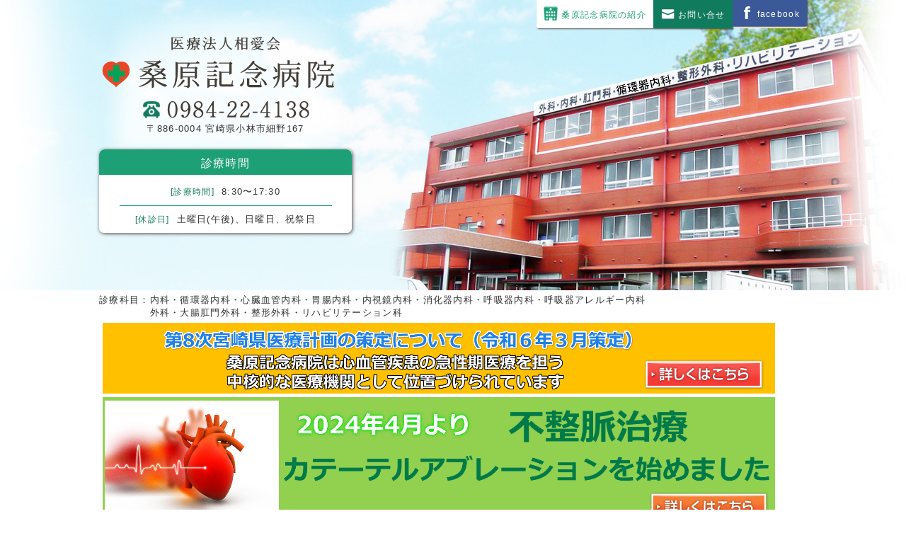

--- FILE ---
content_type: text/html
request_url: https://www.all-souai.or.jp/kinen/index.html
body_size: 18020
content:
<!DOCTYPE html>
<html lang="ja">
<head>
<meta charset="UTF-8">
<meta name="viewport" content="width=device-width">
<meta name="description" content="『家族に受けさせたい医療・保健・福祉サービスの提供』桑原記念病院では多様な検査・治療を行っています。体の不調についてお気軽にご相談ください。" />
<meta name="keywords" content="循環器内科,心臓血管カテーテル,日本内科学会認定内科医,日本心血管インターベンション治療学会認定医,日本循環器学会専門医,末梢動脈疾患カテーテル,ペースメーカー,CAG,EVT,PCI,心筋症,心筋梗塞,狭心症,心臓弁膜症,閉塞性動脈硬化症,深部動脈血栓" /><meta name="keywords" content="桑原,病院,宮崎県小林市,内視鏡,カテーテル,心エコー,下肢エコー,風邪症候群検査,ポリソムノグラフィー検査,肺炎球菌ワクチン,アレルゲン免疫療法,禁煙外来,ボツリヌス療法,血圧計検査,ジオン注射療法,CAVI検査,プラセンタ注射,スタミナ点滴,マイヤーズカクテル点滴,高濃度ビタミンC点滴,白玉点滴,ダイエット点滴" />
<meta name="keywords" content="桑原,病院,宮崎県小林市,内視鏡,カテーテル,心エコー,下肢エコー,風邪症候群検査,ポリソムノグラフィー検査,肺炎球菌ワクチン,アレルゲン免疫療法,禁煙外来,ボツリヌス療法,血圧計検査,ジオン注射療法,CAVI検査,プラセンタ注射,スタミナ点滴,マイヤーズカクテル点滴,高濃度ビタミンC点滴,白玉点滴,ダイエット点滴" />
<meta name="keywords" content="内科,循環器内科,心臓血管内科,胃腸内科,内視鏡内科,消化器内科,呼吸器内科,呼吸器アレルギー内科,外科,大腸肛門外科,整形外科,リハビリテーション科" />
<meta name="keywords" content="心不全,不整脈治療,カテーテルアブレーション" />

<link rel="shortcut icon" href="images/favicon.ico">
<link rel="apple-touch-icon-precomposed" href="images/icon-256x256.png">
<meta property="og:type" content="website" />
<meta property="og:title" content="医療法人 相愛会 桑原記念病院" />
<meta property="og:description" content="今まで救えなかった命を救いたい。より安心して日々の生活を送るための力になりたい。そんな思いで、生まれ育った小林にカテーテル治療のできる循環器内科を新設しました。トップクラスの技術と豊富な経験を持つカテーテル認定医が、専門的な治療を行います。" />
<meta property="og:site_name" content="医療法人 相愛会 桑原記念病院" />
<meta property="og:image" content="https://www.all-souai.or.jp/kinen/images/ogp_image.jpg" />
<meta property="og:image:secure_url" content="https://www.all-souai.or.jp/kinen/images/ogp_image.jpg" />
<meta name="twitter:card" content="summary" />
<meta name="twitter:title" content="医療法人 相愛会 桑原記念病院" />
<meta name="twitter:description" content="今まで救えなかった命を救いたい。より安心して日々の生活を送るための力になりたい。そんな思いで、生まれ育った小林にカテーテル治療のできる循環器内科を新設しました。トップクラスの技術と豊富な経験を持つカテーテル認定医が、専門的な治療を行います。" />
<meta name="twitter:image" content="https://www.all-souai.or.jp/kinen/images/ogp_image.jpg" />

<link href='https://fonts.googleapis.com/css?family=Paytone+One' rel="stylesheet">
<link rel="stylesheet" href="css/style.css" />
<title>医療法人相愛会 桑原記念病院</title>
<script type="text/javascript" src="https://ajax.googleapis.com/ajax/libs/jquery/1.8.0/jquery.min.js"></script>
<!----スムーズスクロール---->
<script>
jQuery(function(){
   jQuery('a[href^=#]').click(function() {
	  var speed = 600; // ミリ秒
	  var href= jQuery(this).attr("href");
	  var target = jQuery(href == "#" || href == "" ? 'html' : href);
	  var position = target.offset().top;
	  jQuery('body,html').animate({scrollTop:position}, speed, 'swing');
	  return false;
   });
});
</script>
<!----背景スライド---->
<script type="text/javascript" src="js/jquery.bgswitcher.js"></script>
<script>
$("document").ready(function(){
  $("#head").bgswitcher({
    images: ["images/main_img.jpg","images/main_img02.jpg","images/main_img03.jpg","images/main_img04.jpg","images/main_img05.jpg"],
	interval:"5000",
	effect: "fade"//fade、blind、slide、drop
	 });
});
</script>
<style>
  .list_type02 li:last-child {
    padding-bottom: 0;
  }
</style>
<script src="js_all/prefixfree.min.js"></script>
<!--[if lt IE 7]><script src="js_all/IE7.js"></script><![endif]-->
<!--[if lt IE 8]><script src="js_all/IE8.js"></script><![endif]-->
<!--[if lt IE 9]><script src="js_all/IE9.js"></script>
<script src="js_all/html5shiv.min.js"></script><![endif]-->
<script>
  (function(i,s,o,g,r,a,m){i['GoogleAnalyticsObject']=r;i[r]=i[r]||function(){
  (i[r].q=i[r].q||[]).push(arguments)},i[r].l=1*new Date();a=s.createElement(o),
  m=s.getElementsByTagName(o)[0];a.async=1;a.src=g;m.parentNode.insertBefore(a,m)
  })(window,document,'script','//www.google-analytics.com/analytics.js','ga');

  ga('create', 'UA-63925461-1', 'auto');
  ga('send', 'pageview');

</script>
</head>
<body>
<!-------HEADER-------------------------------->
<div id="head">
  <div class="wrap01">
    <div id="header-submenu">
      <ul>
        <li><a href="01_about/index.html" class="hos">桑原記念病院の紹介</a></li>
        <li><a href="09_contact/index.html" class="mail">お問い合せ</a></li>
        <li><a href="https://ja-jp.facebook.com/pages/%E6%A1%91%E5%8E%9F%E8%A8%98%E5%BF%B5%E7%97%85%E9%99%A2/295507123816384" class="fb" target="_blank">facebook</a></li>
      </ul>
    </div>
    <div id="header-box">
      <h1><img src="images/img_logo.png" class="mb10" alt="医療法人相愛会　桑原記念病院"> <img src="images/img_tel.png" alt="tel:0984-22-4138"></h1>
      <p>〒886-0004 宮崎県小林市細野167</p>
      <div id="header-subbox">
        <p>診療時間</p>
        <ul>
          <li><span>[診療時間]</span>8:30〜17:30</li>
          <li><span>[休診日]</span>土曜日(午後)、日曜日、祝祭日</li>
        </ul>
      </div>
    </div>
  </div>
</div>
 <ul class="wrap01">
 <p>診療科目：内科・循環器内科・心臓血管内科・胃腸内科・内視鏡内科・消化器内科・呼吸器内科・呼吸器アレルギー内科<br />
 　　　　　外科・大腸肛門外科・整形外科・リハビリテーション科</p>
    	<a href="images/R06miyazakiken.pdf"><img src="images/btn_iryou.png" class="ml5"></a>
    	<p></p>
    	<a href="03_kensa/rfca.html"><img src="images/btn_rfca.png" class="ml5"></a>
    	<p></p>
    	<a href="01_about/jinji.html"><img src="images/btn_jinji.png" class="ml5"></a>
 </ul>
<!-------NAV-------------------------------->
<div id="gnav-a" style="min-width: 100px;">
<div class="wrap01" style="padding:20px 0;font-size:0;">
<div class="Horizontal-slide">
<ul>
<li><a href="images/R0302gakkai.pdf" target="_blank"><img src="images/gakkai.png" alt="日本心血管インターベンション治療学会"></a></li>
<li><a href="images/R0302kouhou.pdf" target="_blank"><img src="images/kouhou.png" alt="広報にしもろ119"></a></li>
<li><a href="images/R021207kouenkai.pdf" target="_blank"><img src="images/kouenkai.png" alt="西諸医療圏学術講演会"></a></li>
<li><a href="images/R020703miyazakinewspaper.pdf" target="_blank"><img src="images/miyanichi.png" alt="宮崎日日新聞記事"></li>
</ul>
</div>
</div>
</div>

<div id="gnav-a" style="background:#e5f4ef;min-width: 1000px;">
  <div class="wrap01 bn-area" style="padding:20px 0;font-size:0;">
    <a href="10_pci/index.html" style="display:block;cursor:pointer;"><img src="images/ones-bn.jpg" width="100%" alt="循環器内科"></a>
  </div>
</div>
<div id="gnav">
  <ul class="wrap01">
    <li><a href="01_about/access.html"><img src="images/gnav_img01_acc.png" alt="交通アクセス"></a></li>
    <li><a href="02_gairai/index.html"><img src="images/gnav_img02.png" alt="外来受診のご案内"></a></li>
    <li><a href="03_kensa/index.html"><img src="images/gnav_img03.png" alt="検査について"></a></li>
    <li><a href="04_hospital/index.html"><img src="images/gnav_img04.png" alt="入院のご案内"></a></li>
  </ul>
</div>
<div id="gnav-sub">
  <ul class="wrap01">
    <li><a href="05_groupe/index.html"><img src="images/gnavsub_img01.png" alt="相愛グループ"></a></li>
    <li><a href="06_kizuna/index.html"><img src="images/gnavsub_img02.png" alt="医療地域連連携室"></a></li>
    <li><a href="06_kizuna/kizuna.html"><img src="images/gnavsub_img03.png" alt="在宅総合ケアプランセンター絆"></a></li>
    <li><a href="08_riha/index.html"><img src="images/gnavsub_img04.png" alt="リハビリテーションセンター"></a></li>
  </ul>
  <ul class="wrap01">
    <p class="text_left mt15">
    	<a href="01_about/index.html"><img src="images/btn_rinen.png" class="mr5"></a>
    	<a href="01_about/greeting.html"><img src="images/btn_greeting.png" class="ml5">
    	<a href="05_groupe/enkaku.html"><img src="images/btn_enkaku.png" class="ml5"></a>
    	<a href="01_about/koudoukeikaku.html"><img src="images/btn_koudoukeikaku.png" class="ml5"></a>
    	<a href="01_about/jyoseikatsuyaku.html"><img src="images/btn_jyosei.png" class="ml5"></a>
    	<a href="01_about/online.html"><img src="images/btn_online.png" class="ml5"></a>
    	<a href="01_about/syokuin.html"><img src="images/btn_bosyuu.png" class="ml5"></a>
    	<a href="01_about/dr.html"><img src="images/btn_dr.png" class="ml5"></a>
    	<a href="01_about/kinoukyouka.html"><img src="images/btn_1-3.png" class="ml5"></a>
    </p>
  </ul>
</div>
 <ul class="wrap01">
  </ul>
<!-------CONTENT-------------------------------->
<div id="top-content">
  <div class="wrap01 cf">
      <div class="text-box cf">
      <h4><span class="text-green01">この様な症状が続いていませんか？</span></h4>
</div>
<form>
<input type="radio" id="radio-01" value="https://www.all-souai.or.jp/kinen/03_kensa/pci.html" onclick="window.open(href=this.value);return false;"><label for="radio-01">　胸が痛い・動悸・息苦しい・咳・高血圧・高血糖・心臓、腎臓、肺が悪い(気管支喘息を除く)</label><br />
<input type="radio" id="radio-02" value="https://www.all-souai.or.jp/kinen/03_kensa/pci.html" onclick="window.open(href=this.value);return false;"><label for="radio-02">　足の冷え・しびれ・痛み・色の変化(灰色・黒色化)</label><br />
<input type="radio" id="radio-03" value="https://www.all-souai.or.jp/kinen/03_kensa/pci.html" onclick="window.open(href=this.value);return false;"><label for="radio-03">　ペースメーカー植え込み・電池交換</label><br />
<input type="radio" id="radio-04" value="https://www.all-souai.or.jp/kinen/08_riha/index.html" onclick="window.open(href=this.value);return false;"><label for="radio-04">　心臓病があり運動や仕事に不安がある方</label><br />
<input type="radio" id="radio-05" value="https://www.all-souai.or.jp/kinen/03_kensa/poly.html" onclick="window.open(href=this.value);return false;"><label for="radio-05">　イビキ・寝ている時の無呼吸・常に疲労感やだるさ・メタボリックシンドロームと診断された</label><br />
</form>
<p class="text_center"><img src="images/top_kensa_tit.png" alt="『家族に受けさせたい医療・保健・福祉サービスの提供』をコンセプトにしています。"> </p>
    <ul class="kensa-boxlist">
      <li> <a href="03_kensa/pci.html">
        <div class="kensa-box"> <img src="images/kensa_img00.png"><br />
          <p class="kensa-type01"> <i><img src="images/icon_arrow_green.png"></i>循環器内科</p>
        </div>
        </a> </li>
      <li> <a href="03_kensa/camera.html">
        <div class="kensa-box"> <img src="images/kensa_img11.png"><br />
          <p class="kensa-type01"> <i><img src="images/icon_arrow_green.png"></i>カテーテル・内視鏡・エコー</p>
        </div>
        </a> </li>
      <li> <a href="03_kensa/poly.html">
        <div class="kensa-box"> <img src="images/kensa_img02.png"><br />
          <p class="kensa-type01"> <i><img src="images/icon_arrow_green.png"></i>睡眠時無呼吸症候群</p>
        </div>
        </a> </li>
      <li> <a href="03_kensa/ketuatu.html">
        <div class="kensa-box"> <img src="images/kensa_img07.png" alt="脳卒中や心臓病のリスク管理に"><br />
          <p class="kensa-type01"> <i><img src="images/icon_arrow_green.png"></i>血圧計検査</p>
        </div>
        </a> </li>
      <li> <a href="03_kensa/cavi.html">
        <div class="kensa-box"> <img src="images/kensa_img09.png" alt="動脈硬化の検査がとても手軽に受けられます"><br />
          <p class="kensa-type01"> <i><img src="images/icon_arrow_green.png"></i>動脈硬化検査(CAVI検査)</p>
        </div>
        </a> </li>
      <li> <a href="03_kensa/kaze.html">
        <div class="kensa-box"> <img src="images/kensa_img01.png"><br />
          <p class="kensa-type01"> <i><img src="images/icon_arrow_green.png"></i>風邪症候群検査</p>
        </div>
        </a> </li>
      <li> <a href="03_kensa/haien.html">
        <div class="kensa-box"> <img src="images/kensa_img03.png"><br />
          <p class="kensa-type01"> <i><img src="images/icon_arrow_green.png"></i>肺炎球菌ワクチン</p>
        </div>
        </a> </li>
    </ul>
  </div>
</div>
<!-------CONTENTS02-------------------------------->
<div class="yellowbox">
  <div class="wrap01 cf">
    <div class="menkai"> <li><a href="images/menkai.pdf" target="_blank"><img src="images/tit_menkai.png" alt="面会についてのお知らせ"></a></li>
    </div>
<div class="Length1">
  <p>2024.04.13 不整脈治療　カテーテルアブレーションを始めました。</p>
  <p>2023.04.01 病院長に桑原　大門　医師が就任しました。</p>
  <p>2021.10.01 柳田　洋平　医師（循環器内科）が着任しました。</p>
  <p>2021.06.01 電子カルテを導入しました。</p>
  <p>2020.07.02 救急指定病院　認可</p>
  <p>2020.06.01 心臓血管カテーテル室を新設しました。</p>
  <p>2020.04.15 循環器内科を新設しました。</p>
  <p>2019.11.01 PayPay使えます。（PayPay決済に対応しました。）</p>
</div>
  </div>
</div>
<!-------FOOTER-------------------------------->
<div id="footer" class="cf">
<!-------FOOTER-------------------------------->
<div class="footer_l">
<iframe src="https://www.google.com/maps/embed?pb=!1m18!1m12!1m3!1d1691.8735470565418!2d130.97789780361734!3d31.994870702770797!2m3!1f0!2f0!3f0!3m2!1i1024!2i768!4f13.1!3m3!1m2!1s0x353f3e3561041523%3A0xc698c0a1f9214dae!2z5qGR5Y6f6KiY5b-155eF6Zmi!5e0!3m2!1sja!2sjp!4v1432625943099" width="100%" height="450" frameborder="0" style="border:0"></iframe>

</div>
<div class="footer_r">
  <div class="footer-info cf">
    <ul>
      <li class="fl ml15"> <img src="images/img_logo.png" class="mb10" alt="医療法人相愛会　桑原記念病院" width="200px">
      <p>〒886-0004 宮崎県小林市細野167<br />
        <img src="images/img_tel.png" alt="tel:0984-22-4138" width="150px"></p></li>
      <li class="fr">
      <p style="display:block; max-width:400px;">当院は、個人情報の保護に関する法令及び内部規程を遵守し、保有する個人情報の適正な管理・利用と保護に努めます。<br/>
当院に関するお問合せ・見学希望の方は<br />相談室(電話：0984-25-0600)まで連絡下さい。</p>
      </li>
    </ul>
  </div>
  <br />
  <div class="footer_list_wrapp footer-list cf">
    <div class="footer-box footer-list">
      <p class="footer-list_tit">桑原記念病院の紹介</p>
      <ul class="list_type02">
        
        <li><a href="01_about/index.html">理念</a></li>
        <li><a href="01_about/greeting.html">ご挨拶</a></li>
        <li><a href="01_about/about.html">病院概要</a></li>
        <li><a href="01_about/access.html">交通アクセス</a></li>
        <li><a href="09_contact/index.html">お問い合せ</a></li>
        <li><a href="01_about/sisin.html">医療事故防止に関する基本指針</a></li>
      </ul>
    </div>
    <div class="footer-box">
      <p class="footer-list_tit">外来診療のご案内</p>
      <ul class="list_type02">
        <li><a href="02_gairai/index.html">外来受診のご案内</a></li>
      </ul>
    </div>
    <div class="footer-box">
      <p class="footer-list_tit">検査について</p>
      <ul class="list_type02">
        <li><a href="03_kensa/index.html">検査について</a></li>
        <li><a href="03_kensa/pci.html">循環器内科</a></li>
        <li><a href="03_kensa/camera.html">カテーテル・内視鏡・エコー</a></li>
        <li><a href="03_kensa/poly.html">睡眠時無呼吸症候群</a></li>
        <li><a href="03_kensa/ketuatu.html">血圧計検査</a></li>
        <li><a href="03_kensa/cavi.html">動脈硬化検査(CAVI検査)</a></li>
        <li><a href="03_kensa/kaze.html">風邪症候群検査</a></li>
        <li><a href="03_kensa/haien.html">肺炎球菌ワクチン</a></li>
      </ul>
    </div>
    <div class="footer-box">
      <p class="footer-list_tit">入院のご案内</p>
      <ul class="list_type02">
        <li><a href="04_hospital/index.html">フロアマップ</a></li>
        <li><a href="04_hospital/ward.html">病室のご紹介</a></li>
      </ul>
    </div>
  </div>
</div>
</div>
<a target="_blank" href="https://www.minnanokaigo.com/" ><img alt="老人ホーム検索サイト「みんなの介護」のバナー" src="https://img.minnanokaigo.com/banner/150_38.png" /></a> 
<div id="copyright">Copyright 2015 Kuwahara Memorial Hospital.All Rights Reserved.</div>
</body>
</html>


--- FILE ---
content_type: text/css
request_url: https://www.all-souai.or.jp/kinen/css/style.css
body_size: 21868
content:
@charset "UTF-8";
* {
	padding:0;
	margin:0;
}
h
eml, body {
	width:100%;
	height:100%;
	font-family:'Hiragino Kaku Gothic Pro', sans-serif;
	text-align: justify;
	text-justify: distribute-all-lines;
	color:#313131;
	letter-spacing:0.1em;
	font-size:13px;
	color:#313131;
}
table{border-collapse:collapse;}
th,td{padding:0;
padding:10px;
font-weight:normal;}
img {
	vertical-align: text-bottom;
}
ul, li {
	list-style:none;
}
a {
	text-decoration:none;
	color:#117b5d;
}
table a:hover{color:#e94628;}
a:visited {
	text-decoration:none;
}
.cf:after {
	content: "";
	display: block;
	clear: both
}
p{
margin:5px 0;}
/*==============================================================
　all
================================================================*/
/* --- font color --- */
.text-black01 {	color:#313131;}
.text-black02 {	color:#504842;}
.text-green01 {	color:#1ea076;}
.text-green02 {	color:#117b5d;}
.text-red {	color:#e94628;}
.text-redw {	color:#e94628;
		font-weight:800;}
.text-redw16 {	color:#e94628;
		font-size:18px;
		font-weight:800;}
.text-pink{ color:#cf5487;}
/* --- font align --- */
.text_left {	text-align:left;}
.text_right {	text-align:right;}
.text_center {	text-align:center;}
.text_vcenter {	display: inline-block;
vertical-align:middle;}
/* --- font size --- */
.text_size12 {font-size:12px;}
.text_size13 {font-size:13px;}
.text_size14 {font-size:14px;}
.text_size16 {font-size:16px;}
.text_size18 {font-size:18px;}
.text_size20 {font-size:20px;}
.text_size22 {font-size:22px;}
.text_size90 {font-size:90%;}
.text_size80 {font-size:80%;}
.text_size70 {font-size:70%;}
.text_size50 {font-size:50%;}
.text_strong {font-weight:bold;}
.text_strong2 {
	font-family:Century,MS Serif;
	font-weight:bold;
}
/* --- font weight --- */
.strong{
font-weight:bold;}
/* --- wrraper --- */
.wrap01 {
	width:1000px;
	margin:0 auto;
}
.w100 {	width:100%;}
.w50 {	width:47%;}
.w65 {	width:62%;}
.w80 {	width:80%;}
.w33{width:31%;}
.w25{width:23%;}
.w180 {
	width:179px;
}


/* --- float --- */
.fl {	float:left;}
.fr {	float:right;}
.f-center {	
margin:0 auto;}
/* --- margin left --- */
.ml5 {	margin-left:5px;}
.ml10 {	margin-left:10px;}
.ml15 {	margin-left:15px;}
.ml20 {	margin-left:20px;}
.ml30 {	margin-left:30px;}
.ml100 {	margin-left:100px;}

/* --- margin right --- */
.mr5 {	margin-right:5px;}
.mr10 {	margin-right:10px;}
.mr15 {	margin-right:15px;}
.mr20 {	margin-right:20px;}
.mr30 {	margin-right:30px;}
/* --- margin top --- */
.mt5 {	margin-top:5px;}
.mt10 {	margin-top:10px;}
.mt15 {	margin-top:15px;}
.mt50 {	margin-top:50px;}
.mt100 {margin-top:100px;}
/* --- margin bottom --- */
.mb5 {	margin-bottom:5px;}
.mb10 {	margin-bottom:10px;}
.mb15 {	margin-bottom:15px;}
.mb50 {	margin-bottom:50px;}

/* --- padding left --- */
.pl5 {	padding-left:5px;}
.pl10 {	padding-left:10px;}
.pl15 {	padding-left:15px;}
/* --- padding right --- */
.pr5 {	padding-right:5px;}
.pr10 {	padding-right:10px;}
.pr15 {	padding-right:15px;}
/* --- padding top --- */
.pt5 {	padding-top:5px;}
.pt10 {	padding-top:10px;}
.pt15 {	padding-top:15px;}
.pt20 {	padding-top:20px;}
.pt30 {	padding-top:30px;}
.pt40 {	padding-top:40px;}
.pt50 {	padding-top:50px;}
.pt60 {	padding-top:60px;}
.pt80 {	padding-top:80px;}
.pt100 {	padding-top:100px;}
/* --- padding bottom --- */
.pb5 {	padding-bottom:5px;}
.pb10 {	padding-bottom:10px;}
.pb15 {	padding-bottom:15px;}

.bor-t{border-top:1px #ccc solid;}
.bor-b{border-bottom:1px #ccc solid;}
.bor-l{border-left:1px #ccc solid;}
.bor-r{border-right:1px #ccc solid;}
.bor-img{border:1px #ccc solid;
padding:2px;}

/*==============================================================
　トップ�Eージ
================================================================*/
/* ------------------------------------------------
 header 
------------------------------------------------ */
#head {
	width:100%;
	min-width:1000px;
	height:410px;
	background-position:50% 0;
	background-repeat:no-repeat;
	background-attachment: fixed;
}
#header-box {
background:url(../images/bg_boke.png) no-repeat;
	width:357px;
	padding-top:50px;
	text-align:center;
}
/* --- 診療時閁E--- */
#header-subbox {
	width:357px;
	margin-top:20px;
	background-color:#FFF;
	border-radius:0.5em;
	box-shadow: 1px 1px 5px #504842;
}
#header-subbox p {
	border-radius: 0.5em 0.5em 0px 0px;
	background-color:#1ea076;
	padding:10px 0 5px 0;
	color:#fff;
	font-size:16px;
}
#header-subbox ul {
	width:300px;
	margin:0 auto;
}
#header-subbox li {
	border-bottom:1px #1ea076 solid;
	padding:10px 0;
}
#header-subbox li:last-child {
	border-bottom:0px #fff solid;
}
#header-subbox span {
	color:#117b5d;
	font-size:90%;
	margin-right:10px;
}
/* --- ヘッダー上部メニュー --- */
#header-submenu {
	width:auto;
	float:right;
	margin-top:-2px;
	background-color:#fff;
	border-radius:0.2em;
}
#header-submenu li {
	float:left;
	font-size:12px;
}
#header-submenu a:hover {
	opacity:0.8;
}
.acc {
	display:block;
	background:url(../images/icon_car.png) no-repeat 10px 50%;
	background-color:#fff;
	padding:15px 10px 10px 35px;
	color:#1ea076;
	border-radius:0 0 0 0.2em;
	box-shadow: 1px 1px 2px #504842;
}
.hos {
	display:block;
	background:url(../images/icon_hospital.png) no-repeat 10px 50%;
	background-color:#fff;
	padding:15px 10px 10px 35px;
	color:#1ea076;
	border-radius:0 0 0 0.2em;
	box-shadow: 1px 1px 2px #504842;
}

.mail {
	display:block;
	background:url(../images/icon_mail.png) no-repeat 10px 50%;
	background-color:#117b5d;
	padding:15px 10px 10px 35px;
	color:#fff;
	box-shadow: 1px 1px 2px #504842;
}

.fb {
	display:block;
	background:url(../images/icon_fb.png) no-repeat 10px 50%;
	background-color:#3b5998;
	padding:15px 10px 10px 35px;
	color:#fff;
	border-radius:0 0 0.2em 0;
	box-shadow: 1px 1px 2px #504842;
}
/* ------------------------------------------------
 ナビゲーション
------------------------------------------------ */
#gnav {
	min-width:1000px;
	border-top:1px solid #ccc;
	height:95px;
}
#gnav a {
	display:block;
	height:95px;
}
#gnav a:hover {
	display:block;
	background-color:#eee;
}
#gnav ul {
	width:1000px;
	height:95px;
	border-left:1px #ccc solid;
	border-right:1px #ccc solid;
}
#gnav li {
	width:250px;
	float:left;
	text-align:center;
	line-height:120px;
}
/* --------- ナビゲーション関連施設 --------- */
#gnav-sub {
	min-width:1000px;
	height:50px;
	background-color:#1ea076;
	border-bottom:2px #ccc solid;
}
#gnav-sub a:hover {
	opacity:0.8;
}
#gnav-sub ul {
	height:50px;
	border-right:1px #83c5b2 solid;
}
#gnav-sub li {
	height:50px;
	width:248px;
	float:left;
	text-align:center;
	border-left:1px #83c5b2 solid;
}
#gnav-sub img{
	margin-top:10px;}
/* ------------------------------------------------
 content(検査)
------------------------------------------------ */
#top-content {
	top: 20px;
	min-width:1000px;
	padding:100px 0;
	height:auto;
	background:url(../images/bg_top_kensa.png) no-repeat 50% 0;
}
.kensa-boxlist {
	padding:30px 0;
}
.kensa-boxlist li {
	width:324px;
	float:left;
	margin:5px 4px;
}

.kensa-boxlist02 li {
	width:300px;
	float:left;
	margin:5px 4px;
}
.img_kensa{
width:294px;}

.kensa-box {
	padding:0;
	margin:0;
	border:3px #fff solid;
	height:auto;
	box-shadow: 0px 0px 5px #1ea076;
}
.kensa-box img {

vertical-align: text-bottom;
	margin-bottom:0;
}


.kensa-boxlist a:hover div {
	opacity:0.7;
	-moz-opacity:0.7;
	-webkit-opacity:0.7;
}

.kensa-boxlist02 a:hover div {
	opacity:0.7;
	-moz-opacity:0.7;
	-webkit-opacity:0.7;
}
/* --- 検査boxtype01 --- */
.kensa-type01 {
	padding-top:10px;
	background-color:#fff;
	display:block;
	height:30px;
	color:#117b56;
	text-align:center;
	font-size:16px;
}
.kensa-type01 i img {
	margin-right:10px;
	vertical-align: middle;
}
/* --- 検査boxtype02 --- */
.kensa-type02 {
	padding-top:10px;
	background-color:#1ea076;
	display:block;
	height:30px;
	color:#fff;
	text-align:center;
	font-size:16px;
}
.kensa-type02 i img {
	margin-right:10px;
	vertical-align: middle;
}
/* --- 面会�Eお知らせ部刁E--- */

.yellowbox {
	width:100%;
	min-width:1000px;
	max-height:300px;
	background:url(../images/bg_top_yellow.jpg) repeat-x;
	padding:20px 0;
}
.yellowbox img {
	margin-bottom:10px;
}
.yellowbox span {
	color:#117b5d;
	margin-right:15px;
}

.yellowbox a{color:#313131;}
.yellowbox a:visited{color:#313131;}
.yellowbox a:hover{opacity:0.6;}
.menkai {
	float:left;
	width:30%;
	margin-right:20px;
}
.oshirase div {
	float:right;
	width:65%;
}


/* ------------------------------------------------
 footer
------------------------------------------------ */
#footer {
	border-top:1px #ccc solid;
	min-width:1000px;

}

.footer-map {
	float:right;
	width:100%;
	overflow: hidden;
}
.footer-info {
	padding-top:30px;
	float:left;
	width:700px;
	height:120px;
}

/* --- フッターサイト�EチE�E部刁E--- */
.footer_l{
width:30%;
float:left;}

.footer_r{
width:70%;
float:left;
background:url(../images/bg_footer_bor.jpg) repeat-x 0 150px;

}
.footer_list_wrapp{
/*width:800px;*/
clear: both;
}

.footer-box {
float:left;
width:24%;
	height:370px;
	border-right:1px #ccc solid;
}

.footer-list_tit{
	height:38px;
	color:#fff;
	font-size:14px;
	padding:0px 10px;
	padding-top:2px;
	margin-bottom:4px;
}
.footer-list a {
	color:#504842;
	font-size:11px;
	letter-spacing:0em;
}
.footer-list a:hover {
	color:#1ea076;
}

/* --- コピ�EライチE--- */
#copyright {
	width:100%;
	text-align:center;
	padding:20px 0;
	font-size:9px;
	border-top:1px #ccc solid;
	min-width: 1000px;
}

/* ------------------------------------------------
新着惁E��
------------------------------------------------ */
.news_list dl{
	margin-bottom:30px;}
.news_list dt{
			float:left;
	position:absolute;
	color:#1ea076;
	padding-top:10px;}
	
	.news_list dd{
		width:760px;

		padding:10px 0 10px 130px;

		border-bottom:1px solid #ccc;}
				.news_list a:hover{
			color:#e94628;
		}
		.news_list a {
			color:#000;
		}

/*==============================================================
　2F
================================================================*/
/* ------------------------------------------------
 2f-header
------------------------------------------------ */
#header-logo{
padding:25px 0 10px 0;
float:left;
width:200px;
height:auto;}
#header-logo a:hover{
opacity:0.7;}

#header-right{
float:right;
width:800px;}

#header-right p{
margin-top:60px;}
/* ------------------------------------------------
 ナビゲーション
------------------------------------------------ */
#gnav02 {
	min-width:1000px;
	border-top:1px solid #ccc;
	height:75px;
}
#gnav02 a {
	display:block;
	height:75px;
}
#gnav02 a:hover {
	display:block;
	background-color:#eee;
}
#gnav02 ul {
	width:1000px;
	height:75px;
	border-left:1px #ccc solid;
	border-right:1px #ccc solid;
}
#gnav02 li {
	width:250px;
	float:left;
	text-align:center;
	line-height:110px;
}
/* ------------------------------------------------
 2f-contents
------------------------------------------------ */
/* --- パンくず --- */
.pankuzu {
	font-size:11px;
}
.pankuzu a {
	color:#1ea076;
}
.pankuzu a:hover {
	color:#313131;
}
/* --- 2fコンチE��チE��刁E--- */
#content {
	width:100%;
	min-width:1000px;
	background:url(../images/bg_con.jpg);
	padding:20px 0 30px 0;
}
/* --- 左メニュー --- */
#side-menu {
	background-color:#fff;
	float:left;
	width:230px;
	margin-right:20px;
	border:1px #ccc solid;
}
#side-menu li {
	border-top:1px #ccc solid;
}
#side-menu a {
	display:block;
	height:auto;
	width:220px;
	color:#504842;
	padding:10px 0;
	padding-left:10px;
}
#side-menu a:hover {
	background:#eee;
}
#side-menu i {
	margin-right:10px;
}

/* --------- コンチE��チE��刁E--------- */
.content-box {
	background-color:#fff;
	float:left;
	border:1px #ccc solid;
	padding:20px;
}
/* --- サイドメニューあり --- */
.con_type01{
width:706px;
}
/* --- サイドメニューなぁE--- */
.con_type02{
width:938px;
}

/* --- ヘッドライン --- */
.content-box h1{
position:relative;
margin-bottom:10px;
}
.h1text-right{
width:300px;
	position:absolute;
	left: 380px;
	top: 170px;
	font-size:14px;
	font-weight:normal;
	letter-spacing:0.05em;
}
.h1text-left{
	width:706px;
	position:absolute;
	left: 0px;
	top: 180px;
	font-size:14px;
	font-weight:normal;
	letter-spacing:0.05em;
	text-align:center;
}

.h1_type01{
background:url(../images/2f_h1_bg.jpg) no-repeat;
background-position:bottom;
font-family:"�E��E� �E�明朝", "細明朝佁E, "ヒラギノ�E朁EPro W3";
font-weight:normal;
padding:30px 0 30px 15px;}

.content-box h3{
border-bottom:1px #ccc solid;
padding:3px 0px;
margin-bottom:10px;
color:#117b5d;
font-size:18px;
}
.content-box h3 p{
padding-left:10px;
border-left:5px #1ea076 solid;}

.content-box h4{
font-size:14px;
margin:10px 0 5px 0;
color:#117b5d;}

.content-box h4 span{
font-size:12px;
color:#313131;
font-weight:normal;
margin-left:10px;}

.content-box h4b{
font-size:14px;
font-weight:bold;
margin:10px 0 5px 0;
color:#313131;}

/* --- ペ�EジトッチE--- */
.pagetop{
text-align:center;
margin-top:30px;
	}

.pagetop a{
	background:url(../images/icon_arrow_top.jpg) no-repeat 50% 0;
	color:#504842;
	font-family:"�E��E� �E�明朝", "細明朝佁E, "ヒラギノ�E朁EPro W3";
	padding-top:15px;
	}
	
	.pagetop a:hover{
	color:#1ea076;}


	
/*==============================================================
　2f 桑原記念痁E��につぁE��
================================================================*/
/* ------------------
	琁E��
------------------ */
.rinen-box{
background:url(../images/bg_rinen.jpg) no-repeat;
background-position:bottom;
padding:50px 20px 250px 20px;
font-family:"�E��E� �E�明朝", "細明朝佁E, "ヒラギノ�E朁EPro W3";}

.rinen-box li{
background:url(../images/bg_rinen_list.png) no-repeat;
background-position:bottom;

font-size:14px;
padding:20px 15px;
line-height:1.5em;
}

.rinen-box span{
font-size:22px;
}
.rinen-box p{
font-size:15px;
padding:10px 15px;
}
/* ------------------
	交通アクセス
------------------ */
.map_box{
float:left;
width:300px;
margin:15px;}
.map_box img{
width:300px;
height:200px;}

/* ------------------------------------
	医療事故防止に関する基本持E�E
------------------------------------ */

.sisin-box dl{
border-bottom:1px #ccc solid;
padding-bottom:20px;
margin-bottom:20px;}
.sisin-box dt{
font-weight:bold;
font-size:14px;}

/*==============================================================
　2f 検査につぁE��
================================================================*/
.kensa_other{
border-bottom:1px #ccc solid;
border-top:1px #ccc solid;
padding:5px 0;
clear:both;
}

/* ------------------
	ジオン注封E
------------------ */
.zion{margin:10px;}
.zion li{
float:left;
height:auto;
}
.w290{width:290px;}
.zion img{
height:110px;
bottom:0;
}
/*==============================================================
　相愛グルーチE
================================================================*/
.gr{
display:table;
width:100%;
}
.gr_box{
display:table-cell;
width:25%;
padding:5px;
}
.gr_name{
width:95%;
font-size:16px;
color:#117b5d;
border-bottom:1px #1ea076 solid;
}
.gr_name span{
font-size:12px;
letter-spacing:0.1em;}
/*==============================================================
　チE��ケアセンター
================================================================*/
.time-box{
display:table;
overflow:hidden;
height:100%;
margin-bottom:30px;}

.am{
display:table-cell;
float:left;
width:50%;
height:100%;}

.box-type-am{
display:table-cell;
height:100%;
background:url(../images/bg_pink.jpg) repeat;
border:1px solid #fff;
padding:15px;

}

.box-type-pm{
display:table-cell;
height:100%;
min-height:100%;
background:url(../images/bg_yellow.jpg) repeat;
border:1px solid #fff;
padding:15px;
}

.am-tit{
background-color:#cf5487;
color:#fff;
font-size:16px;
text-align:center;
padding:10px 0;
border:1px solid #fff;}

.pm-tit{
background-color:#ef7a12;
color:#fff;
font-size:16px;
text-align:center;
padding:10px 0;
border:1px solid #fff;}

.section{
font-size:12px;}
.section img{
margin:5px;}
.time-tit{
height:26px;
background:url(../images/icon_time.png) no-repeat 0 50%;
border-bottom:1px dotted #cf5487;
line-height:26px;
font-size:16px;
padding:5px 0 5px 30px;
}
.time-tit span{
font-size:14px;}
.time-subtit{
background:url(../images/icon_sq_pink.png) no-repeat 0 50%;
border-bottom:1px dotted #999;
line-height:30px;
font-size:14px;
padding:0px 0 5px 20px;

}
/*ふきだぁE/
.fbox_green {
    position: relative;
    display:inline-block;
	float:left;
	width:90%;
    padding:10px ;
    text-align:left;
    background-color:#1ea076;
    margin: 5px auto;
    border-radius: 5px ;
	color:#fff;
	text-align:center;
}
.fbox_green:after, .fbox_green:before {
    content: "";
    position: absolute;
    height: 0;
    width: 0;
}
.fbox_green:after {
    top: 98%;
    left: 50%;
    border: 5px solid transparent;
    border-top: 5px solid #1ea076; /*10px*/
}
.fbox_green:before {
    top: 100%;
    left: 50%; 
    border: 5px solid transparent;
    border-top: 7px solid #1ea076; /*13px*/
}

/*==============================================================
　共通style
================================================================*/
/* --- 表顁E--- */
.tit-type01{
 color:#117b5d;
 border-bottom:1px solid #117b5d;
 font-size:18px;}
 
 .tit-type02{
 font-family:"�E��E� �E�明朝", "細明朝佁E, "ヒラギノ�E朁EPro W3";
 font-size:14px;
 line-height:2em;
 
 }

/* --- 写真キャプション --- */
.caption{
color:#504842;
font-size:11px;
text-align:center;
margin:5px 0 10px 0;}
.caption_left{
color:#504842;
font-size:11px;
text-align:left;
margin:5px 0 10px 0;}
/* --- チE��スト�EチE��ス --- */
.text-box{
padding:20px 15px;}

.text-box02{
padding:2px 15px;}

/* --- ボックスタイチE--- */
.box-type01{
padding:5px;
margin:5px;
text-align:center;}

.box-type02{
padding:5px;
margin:5px;}

.box-type03{
background:url(../images/bg_green.jpg) repeat;
border:1px solid #a7d7c0;
padding:10px;
margin:10px 0;}

.box-type04{
background:url(../images/bg_pink.jpg) repeat;
border:1px solid #f6becb;
padding:25px;
margin:10px 0;}

.box-type05{
border:5px solid #ccc;
padding:25px;
margin:10px 0;}




/* --- リストタイチE1 --- */
.list_type01 li {
	width:100%;
	color:#313131;
	border-bottom:#ccc 1px dashed;
	padding:5px 0;
}
/* --- リストタイチE2 --- */
.list_type02 li {
	color:#504842;
	background:url(../images/icon_arrow_brown.png) no-repeat 10px 50%;
	padding-left:20px;
}
.list_type02 li:last-child {
	padding-bottom:10px;
}
/* --- リストタイチE3 --- */
.list_type03 li {
width:100%;
display:block;
	color:#504842;
	list-style:disc;
	border-bottom:1px dashed #ccc;
	font-size:14px;
	font-weight:bold;
	padding:10px 0;
}

.list_type03 li span{
font-weight:normal;
font-size:12px;}
.list_type03 li:last-child {
	margin-bottom:10px;
}

/* --- リストタイチE4 --- */
.list_type04 li {
background:url(../images/icon_list_green.png) no-repeat 5px 16px;
	font-size:12px;
	padding:7px 0 7px 20px;
}

/* --- リストタイチE5 --- */
.list_type05 li {
	width:100%;
	color:#313131;
	padding:10px 0;
}

/*--- --- --- ol list  --- --- ---*/
.ol_type01{
	margin:10px auto;
	counter-reset:number;/* 名前を付けたカウンターをリセチE�� */
	list-style:none;}
.ol_type01 dl{
margin:5px 0;}	
.ol_type01 dt dd{
margin:5px 0;}
.ol_type01 li{clear:both;}

.ol_type01 li:before{
	/* カウンタ�E�数字になる部刁E */
	counter-increment: number;/* 任意�E名前を付けて�E�E*/
	content: counter(number);/* 名前を付けたカウンターを呼び出ぁE*/
	color:#1ea076;
	margin-right:10px;/* 色を変えたり、背景画像を敷ぁE��り！�E由自在�E�E*/}
.ol_type01 p{
width:97%;
	float:right;
	margin-bottom:20px;
	padding-bottom:10px;
	}


.ol_type02{
	margin:10px auto;
	counter-reset:ol02;/* 名前を付けたカウンターをリセチE�� */
	list-style:none;}
.ol_type02 li{clear:both;}

.ol_type02 li:before{
	/* カウンタ�E�数字になる部刁E */
	counter-increment: ol02;/* 任意�E名前を付けて�E�E*/
	content: counter(ol02);/* 名前を付けたカウンターを呼び出ぁE*/
	color:#1ea0764;
	/* 色を変えたり、背景画像を敷ぁE��り！�E由自在�E�E*/}
.ol_type02 p{
width:97%;
	float:right;
	margin-bottom:10px;}

/* --- チE�EブルタイチE1 --- */
.table_type01{
border:2px solid #1ea076;
text-decoration:none;}
.table_type01 td{
border-bottom:1px solid #1ea076;
border-right:1px solid #1ea076;}
.table_type01 th{
border-right:1px solid #fff;
background-color:#1ea076;

color:#fff;}
.bgc-eee{
background-color:#eee;}


/* --- チE�EブルタイチE2 --- */
.table_type02{
border:5px solid #117b5d;
text-decoration:none;}
.table_type02 td{
border-bottom:1px solid #117b5d;
border-right:1px solid #117b5d;
}
.table_type02 th{
border-right:1px solid #117b5d;
border-bottom:1px solid #117b5d;}
.bgc-eee{
background-color:#eee;}

/* --- リンクボタン --- */
.linkbtn a{
display:block;
	width:100%;
	padding:10px 0;
	margin:10px 0;
	background-color:#1ea076;
	text-align:center;
	color:#fff;
	font-size:16px;
}
.linkbtn a:hover {
	opacity:0.7;
}
.linkbtn span {
	desplay:block;
	background:url(../images/icon_arrow_white.png) no-repeat 0 50%;
	padding-left:20px;
}

.linkbtn02 a{
display:block;
	width:auto;
	padding:5px 10px;
	margin:5px 0;
	background-color:#1ea076;
	text-align:center;
	color:#fff;
	font-size:12px;
}
.linkbtn02 a:hover {
	opacity:0.7;
}
.linkbtn02 span {
	desplay:block;
	background:url(../images/icon_arrow_white.png) no-repeat 0 50%;
	padding-left:20px;
	
}
    .Horizontal-slide ul{
    	display: flex;
    	overflow-x: scroll;
    	margin: 0;	
    	padding: 0;
    }
    .Horizontal-slide li{
    	min-width: 40%;
    	margin: 0px;	
    	padding: 0;
    	list-style: none;
    }
    .Vertical-slide ul{
    	display: flex;
    	overflow-y: scroll;
    	margin: 0;	
    	padding: 0;
    }
	.Length1 {
	  width: 600px;
	  height: 100px;
	  overflow: scroll;
	  border: blue 1px solid;
	}

--- FILE ---
content_type: text/css
request_url: https://www.all-souai.or.jp/kinen/css/style.css
body_size: 21838
content:
@charset "UTF-8";
* {
	padding:0;
	margin:0;
}
h
eml, body {
	width:100%;
	height:100%;
	font-family:'Hiragino Kaku Gothic Pro', sans-serif;
	text-align: justify;
	text-justify: distribute-all-lines;
	color:#313131;
	letter-spacing:0.1em;
	font-size:13px;
	color:#313131;
}
table{border-collapse:collapse;}
th,td{padding:0;
padding:10px;
font-weight:normal;}
img {
	vertical-align: text-bottom;
}
ul, li {
	list-style:none;
}
a {
	text-decoration:none;
	color:#117b5d;
}
table a:hover{color:#e94628;}
a:visited {
	text-decoration:none;
}
.cf:after {
	content: "";
	display: block;
	clear: both
}
p{
margin:5px 0;}
/*==============================================================
ã€€all
================================================================*/
/* --- font color --- */
.text-black01 {	color:#313131;}
.text-black02 {	color:#504842;}
.text-green01 {	color:#1ea076;}
.text-green02 {	color:#117b5d;}
.text-red {	color:#e94628;}
.text-redw {	color:#e94628;
		font-weight:800;}
.text-redw16 {	color:#e94628;
		font-size:18px;
		font-weight:800;}
.text-pink{ color:#cf5487;}
/* --- font align --- */
.text_left {	text-align:left;}
.text_right {	text-align:right;}
.text_center {	text-align:center;}
.text_vcenter {	display: inline-block;
vertical-align:middle;}
/* --- font size --- */
.text_size12 {font-size:12px;}
.text_size13 {font-size:13px;}
.text_size14 {font-size:14px;}
.text_size16 {font-size:16px;}
.text_size18 {font-size:18px;}
.text_size20 {font-size:20px;}
.text_size22 {font-size:22px;}
.text_size90 {font-size:90%;}
.text_size80 {font-size:80%;}
.text_size70 {font-size:70%;}
.text_size50 {font-size:50%;}
.text_strong {font-weight:bold;}
.text_strong2 {
	font-family:Century,MS Serif;
	font-weight:bold;
}
/* --- font weight --- */
.strong{
font-weight:bold;}
/* --- wrraper --- */
.wrap01 {
	width:1000px;
	margin:0 auto;
}
.w100 {	width:100%;}
.w50 {	width:47%;}
.w65 {	width:62%;}
.w80 {	width:80%;}
.w33{width:31%;}
.w25{width:23%;}
.w180 {
	width:179px;
}


/* --- float --- */
.fl {	float:left;}
.fr {	float:right;}
.f-center {	
margin:0 auto;}
/* --- margin left --- */
.ml5 {	margin-left:5px;}
.ml10 {	margin-left:10px;}
.ml15 {	margin-left:15px;}
.ml20 {	margin-left:20px;}
.ml30 {	margin-left:30px;}
.ml100 {	margin-left:100px;}

/* --- margin right --- */
.mr5 {	margin-right:5px;}
.mr10 {	margin-right:10px;}
.mr15 {	margin-right:15px;}
.mr20 {	margin-right:20px;}
.mr30 {	margin-right:30px;}
/* --- margin top --- */
.mt5 {	margin-top:5px;}
.mt10 {	margin-top:10px;}
.mt15 {	margin-top:15px;}
.mt50 {	margin-top:50px;}
.mt100 {margin-top:100px;}
/* --- margin bottom --- */
.mb5 {	margin-bottom:5px;}
.mb10 {	margin-bottom:10px;}
.mb15 {	margin-bottom:15px;}
.mb50 {	margin-bottom:50px;}

/* --- padding left --- */
.pl5 {	padding-left:5px;}
.pl10 {	padding-left:10px;}
.pl15 {	padding-left:15px;}
/* --- padding right --- */
.pr5 {	padding-right:5px;}
.pr10 {	padding-right:10px;}
.pr15 {	padding-right:15px;}
/* --- padding top --- */
.pt5 {	padding-top:5px;}
.pt10 {	padding-top:10px;}
.pt15 {	padding-top:15px;}
.pt20 {	padding-top:20px;}
.pt30 {	padding-top:30px;}
.pt40 {	padding-top:40px;}
.pt50 {	padding-top:50px;}
.pt60 {	padding-top:60px;}
.pt80 {	padding-top:80px;}
.pt100 {	padding-top:100px;}
/* --- padding bottom --- */
.pb5 {	padding-bottom:5px;}
.pb10 {	padding-bottom:10px;}
.pb15 {	padding-bottom:15px;}

.bor-t{border-top:1px #ccc solid;}
.bor-b{border-bottom:1px #ccc solid;}
.bor-l{border-left:1px #ccc solid;}
.bor-r{border-right:1px #ccc solid;}
.bor-img{border:1px #ccc solid;
padding:2px;}

/*==============================================================
ã€€ãƒˆãƒƒãƒ—ï¿½Eãƒ¼ã‚¸
================================================================*/
/* ------------------------------------------------
 header 
------------------------------------------------ */
#head {
	width:100%;
	min-width:1000px;
	height:410px;
	background-position:50% 0;
	background-repeat:no-repeat;
	background-attachment: fixed;
}
#header-box {
background:url(../images/bg_boke.png) no-repeat;
	width:357px;
	padding-top:50px;
	text-align:center;
}
/* --- è¨ºç™‚æ™‚é–E--- */
#header-subbox {
	width:357px;
	margin-top:20px;
	background-color:#FFF;
	border-radius:0.5em;
	box-shadow: 1px 1px 5px #504842;
}
#header-subbox p {
	border-radius: 0.5em 0.5em 0px 0px;
	background-color:#1ea076;
	padding:10px 0 5px 0;
	color:#fff;
	font-size:16px;
}
#header-subbox ul {
	width:300px;
	margin:0 auto;
}
#header-subbox li {
	border-bottom:1px #1ea076 solid;
	padding:10px 0;
}
#header-subbox li:last-child {
	border-bottom:0px #fff solid;
}
#header-subbox span {
	color:#117b5d;
	font-size:90%;
	margin-right:10px;
}
/* --- ãƒ˜ãƒƒãƒ€ãƒ¼ä¸Šéƒ¨ãƒ¡ãƒ‹ãƒ¥ãƒ¼ --- */
#header-submenu {
	width:auto;
	float:right;
	margin-top:-2px;
	background-color:#fff;
	border-radius:0.2em;
}
#header-submenu li {
	float:left;
	font-size:12px;
}
#header-submenu a:hover {
	opacity:0.8;
}
.acc {
	display:block;
	background:url(../images/icon_car.png) no-repeat 10px 50%;
	background-color:#fff;
	padding:15px 10px 10px 35px;
	color:#1ea076;
	border-radius:0 0 0 0.2em;
	box-shadow: 1px 1px 2px #504842;
}
.hos {
	display:block;
	background:url(../images/icon_hospital.png) no-repeat 10px 50%;
	background-color:#fff;
	padding:15px 10px 10px 35px;
	color:#1ea076;
	border-radius:0 0 0 0.2em;
	box-shadow: 1px 1px 2px #504842;
}

.mail {
	display:block;
	background:url(../images/icon_mail.png) no-repeat 10px 50%;
	background-color:#117b5d;
	padding:15px 10px 10px 35px;
	color:#fff;
	box-shadow: 1px 1px 2px #504842;
}

.fb {
	display:block;
	background:url(../images/icon_fb.png) no-repeat 10px 50%;
	background-color:#3b5998;
	padding:15px 10px 10px 35px;
	color:#fff;
	border-radius:0 0 0.2em 0;
	box-shadow: 1px 1px 2px #504842;
}
/* ------------------------------------------------
 ãƒŠãƒ“ã‚²ãƒ¼ã‚·ãƒ§ãƒ³
------------------------------------------------ */
#gnav {
	min-width:1000px;
	border-top:1px solid #ccc;
	height:95px;
}
#gnav a {
	display:block;
	height:95px;
}
#gnav a:hover {
	display:block;
	background-color:#eee;
}
#gnav ul {
	width:1000px;
	height:95px;
	border-left:1px #ccc solid;
	border-right:1px #ccc solid;
}
#gnav li {
	width:250px;
	float:left;
	text-align:center;
	line-height:120px;
}
/* --------- ãƒŠãƒ“ã‚²ãƒ¼ã‚·ãƒ§ãƒ³é–¢é€£æ–½è¨­ --------- */
#gnav-sub {
	min-width:1000px;
	height:50px;
	background-color:#1ea076;
	border-bottom:2px #ccc solid;
}
#gnav-sub a:hover {
	opacity:0.8;
}
#gnav-sub ul {
	height:50px;
	border-right:1px #83c5b2 solid;
}
#gnav-sub li {
	height:50px;
	width:248px;
	float:left;
	text-align:center;
	border-left:1px #83c5b2 solid;
}
#gnav-sub img{
	margin-top:10px;}
/* ------------------------------------------------
 content(æ¤œæŸ»)
------------------------------------------------ */
#top-content {
	top: 20px;
	min-width:1000px;
	padding:100px 0;
	height:auto;
	background:url(../images/bg_top_kensa.png) no-repeat 50% 0;
}
.kensa-boxlist {
	padding:30px 0;
}
.kensa-boxlist li {
	width:324px;
	float:left;
	margin:5px 4px;
}

.kensa-boxlist02 li {
	width:300px;
	float:left;
	margin:5px 4px;
}
.img_kensa{
width:294px;}

.kensa-box {
	padding:0;
	margin:0;
	border:3px #fff solid;
	height:auto;
	box-shadow: 0px 0px 5px #1ea076;
}
.kensa-box img {

vertical-align: text-bottom;
	margin-bottom:0;
}


.kensa-boxlist a:hover div {
	opacity:0.7;
	-moz-opacity:0.7;
	-webkit-opacity:0.7;
}

.kensa-boxlist02 a:hover div {
	opacity:0.7;
	-moz-opacity:0.7;
	-webkit-opacity:0.7;
}
/* --- æ¤œæŸ»boxtype01 --- */
.kensa-type01 {
	padding-top:10px;
	background-color:#fff;
	display:block;
	height:30px;
	color:#117b56;
	text-align:center;
	font-size:16px;
}
.kensa-type01 i img {
	margin-right:10px;
	vertical-align: middle;
}
/* --- æ¤œæŸ»boxtype02 --- */
.kensa-type02 {
	padding-top:10px;
	background-color:#1ea076;
	display:block;
	height:30px;
	color:#fff;
	text-align:center;
	font-size:16px;
}
.kensa-type02 i img {
	margin-right:10px;
	vertical-align: middle;
}
/* --- é¢ä¼šï¿½EãŠçŸ¥ã‚‰ã›éƒ¨åˆE--- */

.yellowbox {
	width:100%;
	min-width:1000px;
	max-height:300px;
	background:url(../images/bg_top_yellow.jpg) repeat-x;
	padding:20px 0;
}
.yellowbox img {
	margin-bottom:10px;
}
.yellowbox span {
	color:#117b5d;
	margin-right:15px;
}

.yellowbox a{color:#313131;}
.yellowbox a:visited{color:#313131;}
.yellowbox a:hover{opacity:0.6;}
.menkai {
	float:left;
	width:30%;
	margin-right:20px;
}
.oshirase div {
	float:right;
	width:65%;
}


/* ------------------------------------------------
 footer
------------------------------------------------ */
#footer {
	border-top:1px #ccc solid;
	min-width:1000px;

}

.footer-map {
	float:right;
	width:100%;
	overflow: hidden;
}
.footer-info {
	padding-top:30px;
	float:left;
	width:700px;
	height:120px;
}

/* --- ãƒ•ãƒƒã‚¿ãƒ¼ã‚µã‚¤ãƒˆï¿½EãƒEï¿½Eéƒ¨åˆE--- */
.footer_l{
width:30%;
float:left;}

.footer_r{
width:70%;
float:left;
background:url(../images/bg_footer_bor.jpg) repeat-x 0 150px;

}
.footer_list_wrapp{
/*width:800px;*/
clear: both;
}

.footer-box {
float:left;
width:24%;
	height:370px;
	border-right:1px #ccc solid;
}

.footer-list_tit{
	height:38px;
	color:#fff;
	font-size:14px;
	padding:0px 10px;
	padding-top:2px;
	margin-bottom:4px;
}
.footer-list a {
	color:#504842;
	font-size:11px;
	letter-spacing:0em;
}
.footer-list a:hover {
	color:#1ea076;
}

/* --- ã‚³ãƒ”ï¿½Eãƒ©ã‚¤ãƒE--- */
#copyright {
	width:100%;
	text-align:center;
	padding:20px 0;
	font-size:9px;
	border-top:1px #ccc solid;
	min-width: 1000px;
}

/* ------------------------------------------------
æ–°ç€æƒEï¿½ï¿½
------------------------------------------------ */
.news_list dl{
	margin-bottom:30px;}
.news_list dt{
			float:left;
	position:absolute;
	color:#1ea076;
	padding-top:10px;}
	
	.news_list dd{
		width:760px;

		padding:10px 0 10px 130px;

		border-bottom:1px solid #ccc;}
				.news_list a:hover{
			color:#e94628;
		}
		.news_list a {
			color:#000;
		}

/*==============================================================
ã€€2F
================================================================*/
/* ------------------------------------------------
 2f-header
------------------------------------------------ */
#header-logo{
padding:25px 0 10px 0;
float:left;
width:200px;
height:auto;}
#header-logo a:hover{
opacity:0.7;}

#header-right{
float:right;
width:800px;}

#header-right p{
margin-top:60px;}
/* ------------------------------------------------
 ãƒŠãƒ“ã‚²ãƒ¼ã‚·ãƒ§ãƒ³
------------------------------------------------ */
#gnav02 {
	min-width:1000px;
	border-top:1px solid #ccc;
	height:75px;
}
#gnav02 a {
	display:block;
	height:75px;
}
#gnav02 a:hover {
	display:block;
	background-color:#eee;
}
#gnav02 ul {
	width:1000px;
	height:75px;
	border-left:1px #ccc solid;
	border-right:1px #ccc solid;
}
#gnav02 li {
	width:250px;
	float:left;
	text-align:center;
	line-height:110px;
}
/* ------------------------------------------------
 2f-contents
------------------------------------------------ */
/* --- ãƒ‘ãƒ³ããš --- */
.pankuzu {
	font-size:11px;
}
.pankuzu a {
	color:#1ea076;
}
.pankuzu a:hover {
	color:#313131;
}
/* --- 2fã‚³ãƒ³ãƒEï¿½ï¿½ãƒEï¿½ï¿½åˆE--- */
#content {
	width:100%;
	min-width:1000px;
	background:url(../images/bg_con.jpg);
	padding:20px 0 30px 0;
}
/* --- å·¦ãƒ¡ãƒ‹ãƒ¥ãƒ¼ --- */
#side-menu {
	background-color:#fff;
	float:left;
	width:230px;
	margin-right:20px;
	border:1px #ccc solid;
}
#side-menu li {
	border-top:1px #ccc solid;
}
#side-menu a {
	display:block;
	height:auto;
	width:220px;
	color:#504842;
	padding:10px 0;
	padding-left:10px;
}
#side-menu a:hover {
	background:#eee;
}
#side-menu i {
	margin-right:10px;
}

/* --------- ã‚³ãƒ³ãƒEï¿½ï¿½ãƒEï¿½ï¿½åˆE--------- */
.content-box {
	background-color:#fff;
	float:left;
	border:1px #ccc solid;
	padding:20px;
}
/* --- ã‚µã‚¤ãƒ‰ãƒ¡ãƒ‹ãƒ¥ãƒ¼ã‚ã‚Š --- */
.con_type01{
width:706px;
}
/* --- ã‚µã‚¤ãƒ‰ãƒ¡ãƒ‹ãƒ¥ãƒ¼ãªãE--- */
.con_type02{
width:938px;
}

/* --- ãƒ˜ãƒƒãƒ‰ãƒ©ã‚¤ãƒ³ --- */
.content-box h1{
position:relative;
margin-bottom:10px;
}
.h1text-right{
width:300px;
	position:absolute;
	left: 380px;
	top: 170px;
	font-size:14px;
	font-weight:normal;
	letter-spacing:0.05em;
}
.h1text-left{
	width:706px;
	position:absolute;
	left: 0px;
	top: 180px;
	font-size:14px;
	font-weight:normal;
	letter-spacing:0.05em;
	text-align:center;
}

.h1_type01{
background:url(../images/2f_h1_bg.jpg) no-repeat;
background-position:bottom;
font-family:"ï¿½Eï¿½ï¿½Eï¿½ ï¿½Eï¿½æ˜Žæœ", "ç´°æ˜Žæœä½E, "ãƒ’ãƒ©ã‚®ãƒŽï¿½EæœEPro W3";
font-weight:normal;
padding:30px 0 30px 15px;}

.content-box h3{
border-bottom:1px #ccc solid;
padding:3px 0px;
margin-bottom:10px;
color:#117b5d;
font-size:18px;
}
.content-box h3 p{
padding-left:10px;
border-left:5px #1ea076 solid;}

.content-box h4{
font-size:14px;
margin:10px 0 5px 0;
color:#117b5d;}

.content-box h4 span{
font-size:12px;
color:#313131;
font-weight:normal;
margin-left:10px;}

.content-box h4b{
font-size:14px;
font-weight:bold;
margin:10px 0 5px 0;
color:#313131;}

/* --- ãƒšï¿½Eã‚¸ãƒˆãƒƒãƒE--- */
.pagetop{
text-align:center;
margin-top:30px;
	}

.pagetop a{
	background:url(../images/icon_arrow_top.jpg) no-repeat 50% 0;
	color:#504842;
	font-family:"ï¿½Eï¿½ï¿½Eï¿½ ï¿½Eï¿½æ˜Žæœ", "ç´°æ˜Žæœä½E, "ãƒ’ãƒ©ã‚®ãƒŽï¿½EæœEPro W3";
	padding-top:15px;
	}
	
	.pagetop a:hover{
	color:#1ea076;}


	
/*==============================================================
ã€€2f æ¡‘åŽŸè¨˜å¿µç—Eï¿½ï¿½ã«ã¤ãEï¿½ï¿½
================================================================*/
/* ------------------
	çEï¿½ï¿½
------------------ */
.rinen-box{
background:url(../images/bg_rinen.jpg) no-repeat;
background-position:bottom;
padding:50px 20px 250px 20px;
font-family:"ï¿½Eï¿½ï¿½Eï¿½ ï¿½Eï¿½æ˜Žæœ", "ç´°æ˜Žæœä½E, "ãƒ’ãƒ©ã‚®ãƒŽï¿½EæœEPro W3";}

.rinen-box li{
background:url(../images/bg_rinen_list.png) no-repeat;
background-position:bottom;

font-size:14px;
padding:20px 15px;
line-height:1.5em;
}

.rinen-box span{
font-size:22px;
}
.rinen-box p{
font-size:15px;
padding:10px 15px;
}
/* ------------------
	äº¤é€šã‚¢ã‚¯ã‚»ã‚¹
------------------ */
.map_box{
float:left;
width:300px;
margin:15px;}
.map_box img{
width:300px;
height:200px;}

/* ------------------------------------
	åŒ»ç™‚äº‹æ•…é˜²æ­¢ã«é–¢ã™ã‚‹åŸºæœ¬æŒEï¿½E
------------------------------------ */

.sisin-box dl{
border-bottom:1px #ccc solid;
padding-bottom:20px;
margin-bottom:20px;}
.sisin-box dt{
font-weight:bold;
font-size:14px;}

/*==============================================================
ã€€2f æ¤œæŸ»ã«ã¤ãEï¿½ï¿½
================================================================*/
.kensa_other{
border-bottom:1px #ccc solid;
border-top:1px #ccc solid;
padding:5px 0;
clear:both;
}

/* ------------------
	ã‚¸ã‚ªãƒ³æ³¨å°E
------------------ */
.zion{margin:10px;}
.zion li{
float:left;
height:auto;
}
.w290{width:290px;}
.zion img{
height:110px;
bottom:0;
}
/*==============================================================
ã€€ç›¸æ„›ã‚°ãƒ«ãƒ¼ãƒE
================================================================*/
.gr{
display:table;
width:100%;
}
.gr_box{
display:table-cell;
width:25%;
padding:5px;
}
.gr_name{
width:95%;
font-size:16px;
color:#117b5d;
border-bottom:1px #1ea076 solid;
}
.gr_name span{
font-size:12px;
letter-spacing:0.1em;}
/*==============================================================
ã€€ãƒEï¿½ï¿½ã‚±ã‚¢ã‚»ãƒ³ã‚¿ãƒ¼
================================================================*/
.time-box{
display:table;
overflow:hidden;
height:100%;
margin-bottom:30px;}

.am{
display:table-cell;
float:left;
width:50%;
height:100%;}

.box-type-am{
display:table-cell;
height:100%;
background:url(../images/bg_pink.jpg) repeat;
border:1px solid #fff;
padding:15px;

}

.box-type-pm{
display:table-cell;
height:100%;
min-height:100%;
background:url(../images/bg_yellow.jpg) repeat;
border:1px solid #fff;
padding:15px;
}

.am-tit{
background-color:#cf5487;
color:#fff;
font-size:16px;
text-align:center;
padding:10px 0;
border:1px solid #fff;}

.pm-tit{
background-color:#ef7a12;
color:#fff;
font-size:16px;
text-align:center;
padding:10px 0;
border:1px solid #fff;}

.section{
font-size:12px;}
.section img{
margin:5px;}
.time-tit{
height:26px;
background:url(../images/icon_time.png) no-repeat 0 50%;
border-bottom:1px dotted #cf5487;
line-height:26px;
font-size:16px;
padding:5px 0 5px 30px;
}
.time-tit span{
font-size:14px;}
.time-subtit{
background:url(../images/icon_sq_pink.png) no-repeat 0 50%;
border-bottom:1px dotted #999;
line-height:30px;
font-size:14px;
padding:0px 0 5px 20px;

}
/*ãµãã ãE/
.fbox_green {
    position: relative;
    display:inline-block;
	float:left;
	width:90%;
    padding:10px ;
    text-align:left;
    background-color:#1ea076;
    margin: 5px auto;
    border-radius: 5px ;
	color:#fff;
	text-align:center;
}
.fbox_green:after, .fbox_green:before {
    content: "";
    position: absolute;
    height: 0;
    width: 0;
}
.fbox_green:after {
    top: 98%;
    left: 50%;
    border: 5px solid transparent;
    border-top: 5px solid #1ea076; /*10px*/
}
.fbox_green:before {
    top: 100%;
    left: 50%; 
    border: 5px solid transparent;
    border-top: 7px solid #1ea076; /*13px*/
}

/*==============================================================
ã€€å…±é€šstyle
================================================================*/
/* --- è¡¨é¡E--- */
.tit-type01{
 color:#117b5d;
 border-bottom:1px solid #117b5d;
 font-size:18px;}
 
 .tit-type02{
 font-family:"ï¿½Eï¿½ï¿½Eï¿½ ï¿½Eï¿½æ˜Žæœ", "ç´°æ˜Žæœä½E, "ãƒ’ãƒ©ã‚®ãƒŽï¿½EæœEPro W3";
 font-size:14px;
 line-height:2em;
 
 }

/* --- å†™çœŸã‚­ãƒ£ãƒ—ã‚·ãƒ§ãƒ³ --- */
.caption{
color:#504842;
font-size:11px;
text-align:center;
margin:5px 0 10px 0;}
.caption_left{
color:#504842;
font-size:11px;
text-align:left;
margin:5px 0 10px 0;}
/* --- ãƒEï¿½ï¿½ã‚¹ãƒˆï¿½EãƒEï¿½ï¿½ã‚¹ --- */
.text-box{
padding:20px 15px;}

.text-box02{
padding:2px 15px;}

/* --- ãƒœãƒƒã‚¯ã‚¹ã‚¿ã‚¤ãƒE--- */
.box-type01{
padding:5px;
margin:5px;
text-align:center;}

.box-type02{
padding:5px;
margin:5px;}

.box-type03{
background:url(../images/bg_green.jpg) repeat;
border:1px solid #a7d7c0;
padding:10px;
margin:10px 0;}

.box-type04{
background:url(../images/bg_pink.jpg) repeat;
border:1px solid #f6becb;
padding:25px;
margin:10px 0;}

.box-type05{
border:5px solid #ccc;
padding:25px;
margin:10px 0;}




/* --- ãƒªã‚¹ãƒˆã‚¿ã‚¤ãƒE1 --- */
.list_type01 li {
	width:100%;
	color:#313131;
	border-bottom:#ccc 1px dashed;
	padding:5px 0;
}
/* --- ãƒªã‚¹ãƒˆã‚¿ã‚¤ãƒE2 --- */
.list_type02 li {
	color:#504842;
	background:url(../images/icon_arrow_brown.png) no-repeat 10px 50%;
	padding-left:20px;
}
.list_type02 li:last-child {
	padding-bottom:10px;
}
/* --- ãƒªã‚¹ãƒˆã‚¿ã‚¤ãƒE3 --- */
.list_type03 li {
width:100%;
display:block;
	color:#504842;
	list-style:disc;
	border-bottom:1px dashed #ccc;
	font-size:14px;
	font-weight:bold;
	padding:10px 0;
}

.list_type03 li span{
font-weight:normal;
font-size:12px;}
.list_type03 li:last-child {
	margin-bottom:10px;
}

/* --- ãƒªã‚¹ãƒˆã‚¿ã‚¤ãƒE4 --- */
.list_type04 li {
background:url(../images/icon_list_green.png) no-repeat 5px 16px;
	font-size:12px;
	padding:7px 0 7px 20px;
}

/* --- ãƒªã‚¹ãƒˆã‚¿ã‚¤ãƒE5 --- */
.list_type05 li {
	width:100%;
	color:#313131;
	padding:10px 0;
}

/*--- --- --- ol list  --- --- ---*/
.ol_type01{
	margin:10px auto;
	counter-reset:number;/* åå‰ã‚’ä»˜ã‘ãŸã‚«ã‚¦ãƒ³ã‚¿ãƒ¼ã‚’ãƒªã‚»ãƒEï¿½ï¿½ */
	list-style:none;}
.ol_type01 dl{
margin:5px 0;}	
.ol_type01 dt dd{
margin:5px 0;}
.ol_type01 li{clear:both;}

.ol_type01 li:before{
	/* ã‚«ã‚¦ãƒ³ã‚¿ï¿½Eï¿½æ•°å­—ã«ãªã‚‹éƒ¨åˆE */
	counter-increment: number;/* ä»»æ„ï¿½Eåå‰ã‚’ä»˜ã‘ã¦ï¿½Eï¿½E*/
	content: counter(number);/* åå‰ã‚’ä»˜ã‘ãŸã‚«ã‚¦ãƒ³ã‚¿ãƒ¼ã‚’å‘¼ã³å‡ºãE*/
	color:#1ea076;
	margin-right:10px;/* è‰²ã‚’å¤‰ãˆãŸã‚Šã€èƒŒæ™¯ç”»åƒã‚’æ•·ãEï¿½ï¿½ã‚Šï¼ï¿½Eç”±è‡ªåœ¨ï¿½Eï¿½E*/}
.ol_type01 p{
width:97%;
	float:right;
	margin-bottom:20px;
	padding-bottom:10px;
	}


.ol_type02{
	margin:10px auto;
	counter-reset:ol02;/* åå‰ã‚’ä»˜ã‘ãŸã‚«ã‚¦ãƒ³ã‚¿ãƒ¼ã‚’ãƒªã‚»ãƒEï¿½ï¿½ */
	list-style:none;}
.ol_type02 li{clear:both;}

.ol_type02 li:before{
	/* ã‚«ã‚¦ãƒ³ã‚¿ï¿½Eï¿½æ•°å­—ã«ãªã‚‹éƒ¨åˆE */
	counter-increment: ol02;/* ä»»æ„ï¿½Eåå‰ã‚’ä»˜ã‘ã¦ï¿½Eï¿½E*/
	content: counter(ol02);/* åå‰ã‚’ä»˜ã‘ãŸã‚«ã‚¦ãƒ³ã‚¿ãƒ¼ã‚’å‘¼ã³å‡ºãE*/
	color:#1ea0764;
	/* è‰²ã‚’å¤‰ãˆãŸã‚Šã€èƒŒæ™¯ç”»åƒã‚’æ•·ãEï¿½ï¿½ã‚Šï¼ï¿½Eç”±è‡ªåœ¨ï¿½Eï¿½E*/}
.ol_type02 p{
width:97%;
	float:right;
	margin-bottom:10px;}

/* --- ãƒEï¿½Eãƒ–ãƒ«ã‚¿ã‚¤ãƒE1 --- */
.table_type01{
border:2px solid #1ea076;
text-decoration:none;}
.table_type01 td{
border-bottom:1px solid #1ea076;
border-right:1px solid #1ea076;}
.table_type01 th{
border-right:1px solid #fff;
background-color:#1ea076;

color:#fff;}
.bgc-eee{
background-color:#eee;}


/* --- ãƒEï¿½Eãƒ–ãƒ«ã‚¿ã‚¤ãƒE2 --- */
.table_type02{
border:5px solid #117b5d;
text-decoration:none;}
.table_type02 td{
border-bottom:1px solid #117b5d;
border-right:1px solid #117b5d;
}
.table_type02 th{
border-right:1px solid #117b5d;
border-bottom:1px solid #117b5d;}
.bgc-eee{
background-color:#eee;}

/* --- ãƒªãƒ³ã‚¯ãƒœã‚¿ãƒ³ --- */
.linkbtn a{
display:block;
	width:100%;
	padding:10px 0;
	margin:10px 0;
	background-color:#1ea076;
	text-align:center;
	color:#fff;
	font-size:16px;
}
.linkbtn a:hover {
	opacity:0.7;
}
.linkbtn span {
	desplay:block;
	background:url(../images/icon_arrow_white.png) no-repeat 0 50%;
	padding-left:20px;
}

.linkbtn02 a{
display:block;
	width:auto;
	padding:5px 10px;
	margin:5px 0;
	background-color:#1ea076;
	text-align:center;
	color:#fff;
	font-size:12px;
}
.linkbtn02 a:hover {
	opacity:0.7;
}
.linkbtn02 span {
	desplay:block;
	background:url(../images/icon_arrow_white.png) no-repeat 0 50%;
	padding-left:20px;
	
}
    .Horizontal-slide ul{
    	display: flex;
    	overflow-x: scroll;
    	margin: 0;	
    	padding: 0;
    }
    .Horizontal-slide li{
    	min-width: 40%;
    	margin: 0px;	
    	padding: 0;
    	list-style: none;
    }
    .Vertical-slide ul{
    	display: flex;
    	overflow-y: scroll;
    	margin: 0;	
    	padding: 0;
    }
	.Length1 {
	  width: 600px;
	  height: 100px;
	  overflow: scroll;
	  border: blue 1px solid;
	}

--- FILE ---
content_type: text/css
request_url: https://www.all-souai.or.jp/kinen/css/style.css
body_size: 21838
content:
@charset "UTF-8";
* {
	padding:0;
	margin:0;
}
h
eml, body {
	width:100%;
	height:100%;
	font-family:'Hiragino Kaku Gothic Pro', sans-serif;
	text-align: justify;
	text-justify: distribute-all-lines;
	color:#313131;
	letter-spacing:0.1em;
	font-size:13px;
	color:#313131;
}
table{border-collapse:collapse;}
th,td{padding:0;
padding:10px;
font-weight:normal;}
img {
	vertical-align: text-bottom;
}
ul, li {
	list-style:none;
}
a {
	text-decoration:none;
	color:#117b5d;
}
table a:hover{color:#e94628;}
a:visited {
	text-decoration:none;
}
.cf:after {
	content: "";
	display: block;
	clear: both
}
p{
margin:5px 0;}
/*==============================================================
ã€€all
================================================================*/
/* --- font color --- */
.text-black01 {	color:#313131;}
.text-black02 {	color:#504842;}
.text-green01 {	color:#1ea076;}
.text-green02 {	color:#117b5d;}
.text-red {	color:#e94628;}
.text-redw {	color:#e94628;
		font-weight:800;}
.text-redw16 {	color:#e94628;
		font-size:18px;
		font-weight:800;}
.text-pink{ color:#cf5487;}
/* --- font align --- */
.text_left {	text-align:left;}
.text_right {	text-align:right;}
.text_center {	text-align:center;}
.text_vcenter {	display: inline-block;
vertical-align:middle;}
/* --- font size --- */
.text_size12 {font-size:12px;}
.text_size13 {font-size:13px;}
.text_size14 {font-size:14px;}
.text_size16 {font-size:16px;}
.text_size18 {font-size:18px;}
.text_size20 {font-size:20px;}
.text_size22 {font-size:22px;}
.text_size90 {font-size:90%;}
.text_size80 {font-size:80%;}
.text_size70 {font-size:70%;}
.text_size50 {font-size:50%;}
.text_strong {font-weight:bold;}
.text_strong2 {
	font-family:Century,MS Serif;
	font-weight:bold;
}
/* --- font weight --- */
.strong{
font-weight:bold;}
/* --- wrraper --- */
.wrap01 {
	width:1000px;
	margin:0 auto;
}
.w100 {	width:100%;}
.w50 {	width:47%;}
.w65 {	width:62%;}
.w80 {	width:80%;}
.w33{width:31%;}
.w25{width:23%;}
.w180 {
	width:179px;
}


/* --- float --- */
.fl {	float:left;}
.fr {	float:right;}
.f-center {	
margin:0 auto;}
/* --- margin left --- */
.ml5 {	margin-left:5px;}
.ml10 {	margin-left:10px;}
.ml15 {	margin-left:15px;}
.ml20 {	margin-left:20px;}
.ml30 {	margin-left:30px;}
.ml100 {	margin-left:100px;}

/* --- margin right --- */
.mr5 {	margin-right:5px;}
.mr10 {	margin-right:10px;}
.mr15 {	margin-right:15px;}
.mr20 {	margin-right:20px;}
.mr30 {	margin-right:30px;}
/* --- margin top --- */
.mt5 {	margin-top:5px;}
.mt10 {	margin-top:10px;}
.mt15 {	margin-top:15px;}
.mt50 {	margin-top:50px;}
.mt100 {margin-top:100px;}
/* --- margin bottom --- */
.mb5 {	margin-bottom:5px;}
.mb10 {	margin-bottom:10px;}
.mb15 {	margin-bottom:15px;}
.mb50 {	margin-bottom:50px;}

/* --- padding left --- */
.pl5 {	padding-left:5px;}
.pl10 {	padding-left:10px;}
.pl15 {	padding-left:15px;}
/* --- padding right --- */
.pr5 {	padding-right:5px;}
.pr10 {	padding-right:10px;}
.pr15 {	padding-right:15px;}
/* --- padding top --- */
.pt5 {	padding-top:5px;}
.pt10 {	padding-top:10px;}
.pt15 {	padding-top:15px;}
.pt20 {	padding-top:20px;}
.pt30 {	padding-top:30px;}
.pt40 {	padding-top:40px;}
.pt50 {	padding-top:50px;}
.pt60 {	padding-top:60px;}
.pt80 {	padding-top:80px;}
.pt100 {	padding-top:100px;}
/* --- padding bottom --- */
.pb5 {	padding-bottom:5px;}
.pb10 {	padding-bottom:10px;}
.pb15 {	padding-bottom:15px;}

.bor-t{border-top:1px #ccc solid;}
.bor-b{border-bottom:1px #ccc solid;}
.bor-l{border-left:1px #ccc solid;}
.bor-r{border-right:1px #ccc solid;}
.bor-img{border:1px #ccc solid;
padding:2px;}

/*==============================================================
ã€€ãƒˆãƒƒãƒ—ï¿½Eãƒ¼ã‚¸
================================================================*/
/* ------------------------------------------------
 header 
------------------------------------------------ */
#head {
	width:100%;
	min-width:1000px;
	height:410px;
	background-position:50% 0;
	background-repeat:no-repeat;
	background-attachment: fixed;
}
#header-box {
background:url(../images/bg_boke.png) no-repeat;
	width:357px;
	padding-top:50px;
	text-align:center;
}
/* --- è¨ºç™‚æ™‚é–E--- */
#header-subbox {
	width:357px;
	margin-top:20px;
	background-color:#FFF;
	border-radius:0.5em;
	box-shadow: 1px 1px 5px #504842;
}
#header-subbox p {
	border-radius: 0.5em 0.5em 0px 0px;
	background-color:#1ea076;
	padding:10px 0 5px 0;
	color:#fff;
	font-size:16px;
}
#header-subbox ul {
	width:300px;
	margin:0 auto;
}
#header-subbox li {
	border-bottom:1px #1ea076 solid;
	padding:10px 0;
}
#header-subbox li:last-child {
	border-bottom:0px #fff solid;
}
#header-subbox span {
	color:#117b5d;
	font-size:90%;
	margin-right:10px;
}
/* --- ãƒ˜ãƒƒãƒ€ãƒ¼ä¸Šéƒ¨ãƒ¡ãƒ‹ãƒ¥ãƒ¼ --- */
#header-submenu {
	width:auto;
	float:right;
	margin-top:-2px;
	background-color:#fff;
	border-radius:0.2em;
}
#header-submenu li {
	float:left;
	font-size:12px;
}
#header-submenu a:hover {
	opacity:0.8;
}
.acc {
	display:block;
	background:url(../images/icon_car.png) no-repeat 10px 50%;
	background-color:#fff;
	padding:15px 10px 10px 35px;
	color:#1ea076;
	border-radius:0 0 0 0.2em;
	box-shadow: 1px 1px 2px #504842;
}
.hos {
	display:block;
	background:url(../images/icon_hospital.png) no-repeat 10px 50%;
	background-color:#fff;
	padding:15px 10px 10px 35px;
	color:#1ea076;
	border-radius:0 0 0 0.2em;
	box-shadow: 1px 1px 2px #504842;
}

.mail {
	display:block;
	background:url(../images/icon_mail.png) no-repeat 10px 50%;
	background-color:#117b5d;
	padding:15px 10px 10px 35px;
	color:#fff;
	box-shadow: 1px 1px 2px #504842;
}

.fb {
	display:block;
	background:url(../images/icon_fb.png) no-repeat 10px 50%;
	background-color:#3b5998;
	padding:15px 10px 10px 35px;
	color:#fff;
	border-radius:0 0 0.2em 0;
	box-shadow: 1px 1px 2px #504842;
}
/* ------------------------------------------------
 ãƒŠãƒ“ã‚²ãƒ¼ã‚·ãƒ§ãƒ³
------------------------------------------------ */
#gnav {
	min-width:1000px;
	border-top:1px solid #ccc;
	height:95px;
}
#gnav a {
	display:block;
	height:95px;
}
#gnav a:hover {
	display:block;
	background-color:#eee;
}
#gnav ul {
	width:1000px;
	height:95px;
	border-left:1px #ccc solid;
	border-right:1px #ccc solid;
}
#gnav li {
	width:250px;
	float:left;
	text-align:center;
	line-height:120px;
}
/* --------- ãƒŠãƒ“ã‚²ãƒ¼ã‚·ãƒ§ãƒ³é–¢é€£æ–½è¨­ --------- */
#gnav-sub {
	min-width:1000px;
	height:50px;
	background-color:#1ea076;
	border-bottom:2px #ccc solid;
}
#gnav-sub a:hover {
	opacity:0.8;
}
#gnav-sub ul {
	height:50px;
	border-right:1px #83c5b2 solid;
}
#gnav-sub li {
	height:50px;
	width:248px;
	float:left;
	text-align:center;
	border-left:1px #83c5b2 solid;
}
#gnav-sub img{
	margin-top:10px;}
/* ------------------------------------------------
 content(æ¤œæŸ»)
------------------------------------------------ */
#top-content {
	top: 20px;
	min-width:1000px;
	padding:100px 0;
	height:auto;
	background:url(../images/bg_top_kensa.png) no-repeat 50% 0;
}
.kensa-boxlist {
	padding:30px 0;
}
.kensa-boxlist li {
	width:324px;
	float:left;
	margin:5px 4px;
}

.kensa-boxlist02 li {
	width:300px;
	float:left;
	margin:5px 4px;
}
.img_kensa{
width:294px;}

.kensa-box {
	padding:0;
	margin:0;
	border:3px #fff solid;
	height:auto;
	box-shadow: 0px 0px 5px #1ea076;
}
.kensa-box img {

vertical-align: text-bottom;
	margin-bottom:0;
}


.kensa-boxlist a:hover div {
	opacity:0.7;
	-moz-opacity:0.7;
	-webkit-opacity:0.7;
}

.kensa-boxlist02 a:hover div {
	opacity:0.7;
	-moz-opacity:0.7;
	-webkit-opacity:0.7;
}
/* --- æ¤œæŸ»boxtype01 --- */
.kensa-type01 {
	padding-top:10px;
	background-color:#fff;
	display:block;
	height:30px;
	color:#117b56;
	text-align:center;
	font-size:16px;
}
.kensa-type01 i img {
	margin-right:10px;
	vertical-align: middle;
}
/* --- æ¤œæŸ»boxtype02 --- */
.kensa-type02 {
	padding-top:10px;
	background-color:#1ea076;
	display:block;
	height:30px;
	color:#fff;
	text-align:center;
	font-size:16px;
}
.kensa-type02 i img {
	margin-right:10px;
	vertical-align: middle;
}
/* --- é¢ä¼šï¿½EãŠçŸ¥ã‚‰ã›éƒ¨åˆE--- */

.yellowbox {
	width:100%;
	min-width:1000px;
	max-height:300px;
	background:url(../images/bg_top_yellow.jpg) repeat-x;
	padding:20px 0;
}
.yellowbox img {
	margin-bottom:10px;
}
.yellowbox span {
	color:#117b5d;
	margin-right:15px;
}

.yellowbox a{color:#313131;}
.yellowbox a:visited{color:#313131;}
.yellowbox a:hover{opacity:0.6;}
.menkai {
	float:left;
	width:30%;
	margin-right:20px;
}
.oshirase div {
	float:right;
	width:65%;
}


/* ------------------------------------------------
 footer
------------------------------------------------ */
#footer {
	border-top:1px #ccc solid;
	min-width:1000px;

}

.footer-map {
	float:right;
	width:100%;
	overflow: hidden;
}
.footer-info {
	padding-top:30px;
	float:left;
	width:700px;
	height:120px;
}

/* --- ãƒ•ãƒƒã‚¿ãƒ¼ã‚µã‚¤ãƒˆï¿½EãƒEï¿½Eéƒ¨åˆE--- */
.footer_l{
width:30%;
float:left;}

.footer_r{
width:70%;
float:left;
background:url(../images/bg_footer_bor.jpg) repeat-x 0 150px;

}
.footer_list_wrapp{
/*width:800px;*/
clear: both;
}

.footer-box {
float:left;
width:24%;
	height:370px;
	border-right:1px #ccc solid;
}

.footer-list_tit{
	height:38px;
	color:#fff;
	font-size:14px;
	padding:0px 10px;
	padding-top:2px;
	margin-bottom:4px;
}
.footer-list a {
	color:#504842;
	font-size:11px;
	letter-spacing:0em;
}
.footer-list a:hover {
	color:#1ea076;
}

/* --- ã‚³ãƒ”ï¿½Eãƒ©ã‚¤ãƒE--- */
#copyright {
	width:100%;
	text-align:center;
	padding:20px 0;
	font-size:9px;
	border-top:1px #ccc solid;
	min-width: 1000px;
}

/* ------------------------------------------------
æ–°ç€æƒEï¿½ï¿½
------------------------------------------------ */
.news_list dl{
	margin-bottom:30px;}
.news_list dt{
			float:left;
	position:absolute;
	color:#1ea076;
	padding-top:10px;}
	
	.news_list dd{
		width:760px;

		padding:10px 0 10px 130px;

		border-bottom:1px solid #ccc;}
				.news_list a:hover{
			color:#e94628;
		}
		.news_list a {
			color:#000;
		}

/*==============================================================
ã€€2F
================================================================*/
/* ------------------------------------------------
 2f-header
------------------------------------------------ */
#header-logo{
padding:25px 0 10px 0;
float:left;
width:200px;
height:auto;}
#header-logo a:hover{
opacity:0.7;}

#header-right{
float:right;
width:800px;}

#header-right p{
margin-top:60px;}
/* ------------------------------------------------
 ãƒŠãƒ“ã‚²ãƒ¼ã‚·ãƒ§ãƒ³
------------------------------------------------ */
#gnav02 {
	min-width:1000px;
	border-top:1px solid #ccc;
	height:75px;
}
#gnav02 a {
	display:block;
	height:75px;
}
#gnav02 a:hover {
	display:block;
	background-color:#eee;
}
#gnav02 ul {
	width:1000px;
	height:75px;
	border-left:1px #ccc solid;
	border-right:1px #ccc solid;
}
#gnav02 li {
	width:250px;
	float:left;
	text-align:center;
	line-height:110px;
}
/* ------------------------------------------------
 2f-contents
------------------------------------------------ */
/* --- ãƒ‘ãƒ³ããš --- */
.pankuzu {
	font-size:11px;
}
.pankuzu a {
	color:#1ea076;
}
.pankuzu a:hover {
	color:#313131;
}
/* --- 2fã‚³ãƒ³ãƒEï¿½ï¿½ãƒEï¿½ï¿½åˆE--- */
#content {
	width:100%;
	min-width:1000px;
	background:url(../images/bg_con.jpg);
	padding:20px 0 30px 0;
}
/* --- å·¦ãƒ¡ãƒ‹ãƒ¥ãƒ¼ --- */
#side-menu {
	background-color:#fff;
	float:left;
	width:230px;
	margin-right:20px;
	border:1px #ccc solid;
}
#side-menu li {
	border-top:1px #ccc solid;
}
#side-menu a {
	display:block;
	height:auto;
	width:220px;
	color:#504842;
	padding:10px 0;
	padding-left:10px;
}
#side-menu a:hover {
	background:#eee;
}
#side-menu i {
	margin-right:10px;
}

/* --------- ã‚³ãƒ³ãƒEï¿½ï¿½ãƒEï¿½ï¿½åˆE--------- */
.content-box {
	background-color:#fff;
	float:left;
	border:1px #ccc solid;
	padding:20px;
}
/* --- ã‚µã‚¤ãƒ‰ãƒ¡ãƒ‹ãƒ¥ãƒ¼ã‚ã‚Š --- */
.con_type01{
width:706px;
}
/* --- ã‚µã‚¤ãƒ‰ãƒ¡ãƒ‹ãƒ¥ãƒ¼ãªãE--- */
.con_type02{
width:938px;
}

/* --- ãƒ˜ãƒƒãƒ‰ãƒ©ã‚¤ãƒ³ --- */
.content-box h1{
position:relative;
margin-bottom:10px;
}
.h1text-right{
width:300px;
	position:absolute;
	left: 380px;
	top: 170px;
	font-size:14px;
	font-weight:normal;
	letter-spacing:0.05em;
}
.h1text-left{
	width:706px;
	position:absolute;
	left: 0px;
	top: 180px;
	font-size:14px;
	font-weight:normal;
	letter-spacing:0.05em;
	text-align:center;
}

.h1_type01{
background:url(../images/2f_h1_bg.jpg) no-repeat;
background-position:bottom;
font-family:"ï¿½Eï¿½ï¿½Eï¿½ ï¿½Eï¿½æ˜Žæœ", "ç´°æ˜Žæœä½E, "ãƒ’ãƒ©ã‚®ãƒŽï¿½EæœEPro W3";
font-weight:normal;
padding:30px 0 30px 15px;}

.content-box h3{
border-bottom:1px #ccc solid;
padding:3px 0px;
margin-bottom:10px;
color:#117b5d;
font-size:18px;
}
.content-box h3 p{
padding-left:10px;
border-left:5px #1ea076 solid;}

.content-box h4{
font-size:14px;
margin:10px 0 5px 0;
color:#117b5d;}

.content-box h4 span{
font-size:12px;
color:#313131;
font-weight:normal;
margin-left:10px;}

.content-box h4b{
font-size:14px;
font-weight:bold;
margin:10px 0 5px 0;
color:#313131;}

/* --- ãƒšï¿½Eã‚¸ãƒˆãƒƒãƒE--- */
.pagetop{
text-align:center;
margin-top:30px;
	}

.pagetop a{
	background:url(../images/icon_arrow_top.jpg) no-repeat 50% 0;
	color:#504842;
	font-family:"ï¿½Eï¿½ï¿½Eï¿½ ï¿½Eï¿½æ˜Žæœ", "ç´°æ˜Žæœä½E, "ãƒ’ãƒ©ã‚®ãƒŽï¿½EæœEPro W3";
	padding-top:15px;
	}
	
	.pagetop a:hover{
	color:#1ea076;}


	
/*==============================================================
ã€€2f æ¡‘åŽŸè¨˜å¿µç—Eï¿½ï¿½ã«ã¤ãEï¿½ï¿½
================================================================*/
/* ------------------
	çEï¿½ï¿½
------------------ */
.rinen-box{
background:url(../images/bg_rinen.jpg) no-repeat;
background-position:bottom;
padding:50px 20px 250px 20px;
font-family:"ï¿½Eï¿½ï¿½Eï¿½ ï¿½Eï¿½æ˜Žæœ", "ç´°æ˜Žæœä½E, "ãƒ’ãƒ©ã‚®ãƒŽï¿½EæœEPro W3";}

.rinen-box li{
background:url(../images/bg_rinen_list.png) no-repeat;
background-position:bottom;

font-size:14px;
padding:20px 15px;
line-height:1.5em;
}

.rinen-box span{
font-size:22px;
}
.rinen-box p{
font-size:15px;
padding:10px 15px;
}
/* ------------------
	äº¤é€šã‚¢ã‚¯ã‚»ã‚¹
------------------ */
.map_box{
float:left;
width:300px;
margin:15px;}
.map_box img{
width:300px;
height:200px;}

/* ------------------------------------
	åŒ»ç™‚äº‹æ•…é˜²æ­¢ã«é–¢ã™ã‚‹åŸºæœ¬æŒEï¿½E
------------------------------------ */

.sisin-box dl{
border-bottom:1px #ccc solid;
padding-bottom:20px;
margin-bottom:20px;}
.sisin-box dt{
font-weight:bold;
font-size:14px;}

/*==============================================================
ã€€2f æ¤œæŸ»ã«ã¤ãEï¿½ï¿½
================================================================*/
.kensa_other{
border-bottom:1px #ccc solid;
border-top:1px #ccc solid;
padding:5px 0;
clear:both;
}

/* ------------------
	ã‚¸ã‚ªãƒ³æ³¨å°E
------------------ */
.zion{margin:10px;}
.zion li{
float:left;
height:auto;
}
.w290{width:290px;}
.zion img{
height:110px;
bottom:0;
}
/*==============================================================
ã€€ç›¸æ„›ã‚°ãƒ«ãƒ¼ãƒE
================================================================*/
.gr{
display:table;
width:100%;
}
.gr_box{
display:table-cell;
width:25%;
padding:5px;
}
.gr_name{
width:95%;
font-size:16px;
color:#117b5d;
border-bottom:1px #1ea076 solid;
}
.gr_name span{
font-size:12px;
letter-spacing:0.1em;}
/*==============================================================
ã€€ãƒEï¿½ï¿½ã‚±ã‚¢ã‚»ãƒ³ã‚¿ãƒ¼
================================================================*/
.time-box{
display:table;
overflow:hidden;
height:100%;
margin-bottom:30px;}

.am{
display:table-cell;
float:left;
width:50%;
height:100%;}

.box-type-am{
display:table-cell;
height:100%;
background:url(../images/bg_pink.jpg) repeat;
border:1px solid #fff;
padding:15px;

}

.box-type-pm{
display:table-cell;
height:100%;
min-height:100%;
background:url(../images/bg_yellow.jpg) repeat;
border:1px solid #fff;
padding:15px;
}

.am-tit{
background-color:#cf5487;
color:#fff;
font-size:16px;
text-align:center;
padding:10px 0;
border:1px solid #fff;}

.pm-tit{
background-color:#ef7a12;
color:#fff;
font-size:16px;
text-align:center;
padding:10px 0;
border:1px solid #fff;}

.section{
font-size:12px;}
.section img{
margin:5px;}
.time-tit{
height:26px;
background:url(../images/icon_time.png) no-repeat 0 50%;
border-bottom:1px dotted #cf5487;
line-height:26px;
font-size:16px;
padding:5px 0 5px 30px;
}
.time-tit span{
font-size:14px;}
.time-subtit{
background:url(../images/icon_sq_pink.png) no-repeat 0 50%;
border-bottom:1px dotted #999;
line-height:30px;
font-size:14px;
padding:0px 0 5px 20px;

}
/*ãµãã ãE/
.fbox_green {
    position: relative;
    display:inline-block;
	float:left;
	width:90%;
    padding:10px ;
    text-align:left;
    background-color:#1ea076;
    margin: 5px auto;
    border-radius: 5px ;
	color:#fff;
	text-align:center;
}
.fbox_green:after, .fbox_green:before {
    content: "";
    position: absolute;
    height: 0;
    width: 0;
}
.fbox_green:after {
    top: 98%;
    left: 50%;
    border: 5px solid transparent;
    border-top: 5px solid #1ea076; /*10px*/
}
.fbox_green:before {
    top: 100%;
    left: 50%; 
    border: 5px solid transparent;
    border-top: 7px solid #1ea076; /*13px*/
}

/*==============================================================
ã€€å…±é€šstyle
================================================================*/
/* --- è¡¨é¡E--- */
.tit-type01{
 color:#117b5d;
 border-bottom:1px solid #117b5d;
 font-size:18px;}
 
 .tit-type02{
 font-family:"ï¿½Eï¿½ï¿½Eï¿½ ï¿½Eï¿½æ˜Žæœ", "ç´°æ˜Žæœä½E, "ãƒ’ãƒ©ã‚®ãƒŽï¿½EæœEPro W3";
 font-size:14px;
 line-height:2em;
 
 }

/* --- å†™çœŸã‚­ãƒ£ãƒ—ã‚·ãƒ§ãƒ³ --- */
.caption{
color:#504842;
font-size:11px;
text-align:center;
margin:5px 0 10px 0;}
.caption_left{
color:#504842;
font-size:11px;
text-align:left;
margin:5px 0 10px 0;}
/* --- ãƒEï¿½ï¿½ã‚¹ãƒˆï¿½EãƒEï¿½ï¿½ã‚¹ --- */
.text-box{
padding:20px 15px;}

.text-box02{
padding:2px 15px;}

/* --- ãƒœãƒƒã‚¯ã‚¹ã‚¿ã‚¤ãƒE--- */
.box-type01{
padding:5px;
margin:5px;
text-align:center;}

.box-type02{
padding:5px;
margin:5px;}

.box-type03{
background:url(../images/bg_green.jpg) repeat;
border:1px solid #a7d7c0;
padding:10px;
margin:10px 0;}

.box-type04{
background:url(../images/bg_pink.jpg) repeat;
border:1px solid #f6becb;
padding:25px;
margin:10px 0;}

.box-type05{
border:5px solid #ccc;
padding:25px;
margin:10px 0;}




/* --- ãƒªã‚¹ãƒˆã‚¿ã‚¤ãƒE1 --- */
.list_type01 li {
	width:100%;
	color:#313131;
	border-bottom:#ccc 1px dashed;
	padding:5px 0;
}
/* --- ãƒªã‚¹ãƒˆã‚¿ã‚¤ãƒE2 --- */
.list_type02 li {
	color:#504842;
	background:url(../images/icon_arrow_brown.png) no-repeat 10px 50%;
	padding-left:20px;
}
.list_type02 li:last-child {
	padding-bottom:10px;
}
/* --- ãƒªã‚¹ãƒˆã‚¿ã‚¤ãƒE3 --- */
.list_type03 li {
width:100%;
display:block;
	color:#504842;
	list-style:disc;
	border-bottom:1px dashed #ccc;
	font-size:14px;
	font-weight:bold;
	padding:10px 0;
}

.list_type03 li span{
font-weight:normal;
font-size:12px;}
.list_type03 li:last-child {
	margin-bottom:10px;
}

/* --- ãƒªã‚¹ãƒˆã‚¿ã‚¤ãƒE4 --- */
.list_type04 li {
background:url(../images/icon_list_green.png) no-repeat 5px 16px;
	font-size:12px;
	padding:7px 0 7px 20px;
}

/* --- ãƒªã‚¹ãƒˆã‚¿ã‚¤ãƒE5 --- */
.list_type05 li {
	width:100%;
	color:#313131;
	padding:10px 0;
}

/*--- --- --- ol list  --- --- ---*/
.ol_type01{
	margin:10px auto;
	counter-reset:number;/* åå‰ã‚’ä»˜ã‘ãŸã‚«ã‚¦ãƒ³ã‚¿ãƒ¼ã‚’ãƒªã‚»ãƒEï¿½ï¿½ */
	list-style:none;}
.ol_type01 dl{
margin:5px 0;}	
.ol_type01 dt dd{
margin:5px 0;}
.ol_type01 li{clear:both;}

.ol_type01 li:before{
	/* ã‚«ã‚¦ãƒ³ã‚¿ï¿½Eï¿½æ•°å­—ã«ãªã‚‹éƒ¨åˆE */
	counter-increment: number;/* ä»»æ„ï¿½Eåå‰ã‚’ä»˜ã‘ã¦ï¿½Eï¿½E*/
	content: counter(number);/* åå‰ã‚’ä»˜ã‘ãŸã‚«ã‚¦ãƒ³ã‚¿ãƒ¼ã‚’å‘¼ã³å‡ºãE*/
	color:#1ea076;
	margin-right:10px;/* è‰²ã‚’å¤‰ãˆãŸã‚Šã€èƒŒæ™¯ç”»åƒã‚’æ•·ãEï¿½ï¿½ã‚Šï¼ï¿½Eç”±è‡ªåœ¨ï¿½Eï¿½E*/}
.ol_type01 p{
width:97%;
	float:right;
	margin-bottom:20px;
	padding-bottom:10px;
	}


.ol_type02{
	margin:10px auto;
	counter-reset:ol02;/* åå‰ã‚’ä»˜ã‘ãŸã‚«ã‚¦ãƒ³ã‚¿ãƒ¼ã‚’ãƒªã‚»ãƒEï¿½ï¿½ */
	list-style:none;}
.ol_type02 li{clear:both;}

.ol_type02 li:before{
	/* ã‚«ã‚¦ãƒ³ã‚¿ï¿½Eï¿½æ•°å­—ã«ãªã‚‹éƒ¨åˆE */
	counter-increment: ol02;/* ä»»æ„ï¿½Eåå‰ã‚’ä»˜ã‘ã¦ï¿½Eï¿½E*/
	content: counter(ol02);/* åå‰ã‚’ä»˜ã‘ãŸã‚«ã‚¦ãƒ³ã‚¿ãƒ¼ã‚’å‘¼ã³å‡ºãE*/
	color:#1ea0764;
	/* è‰²ã‚’å¤‰ãˆãŸã‚Šã€èƒŒæ™¯ç”»åƒã‚’æ•·ãEï¿½ï¿½ã‚Šï¼ï¿½Eç”±è‡ªåœ¨ï¿½Eï¿½E*/}
.ol_type02 p{
width:97%;
	float:right;
	margin-bottom:10px;}

/* --- ãƒEï¿½Eãƒ–ãƒ«ã‚¿ã‚¤ãƒE1 --- */
.table_type01{
border:2px solid #1ea076;
text-decoration:none;}
.table_type01 td{
border-bottom:1px solid #1ea076;
border-right:1px solid #1ea076;}
.table_type01 th{
border-right:1px solid #fff;
background-color:#1ea076;

color:#fff;}
.bgc-eee{
background-color:#eee;}


/* --- ãƒEï¿½Eãƒ–ãƒ«ã‚¿ã‚¤ãƒE2 --- */
.table_type02{
border:5px solid #117b5d;
text-decoration:none;}
.table_type02 td{
border-bottom:1px solid #117b5d;
border-right:1px solid #117b5d;
}
.table_type02 th{
border-right:1px solid #117b5d;
border-bottom:1px solid #117b5d;}
.bgc-eee{
background-color:#eee;}

/* --- ãƒªãƒ³ã‚¯ãƒœã‚¿ãƒ³ --- */
.linkbtn a{
display:block;
	width:100%;
	padding:10px 0;
	margin:10px 0;
	background-color:#1ea076;
	text-align:center;
	color:#fff;
	font-size:16px;
}
.linkbtn a:hover {
	opacity:0.7;
}
.linkbtn span {
	desplay:block;
	background:url(../images/icon_arrow_white.png) no-repeat 0 50%;
	padding-left:20px;
}

.linkbtn02 a{
display:block;
	width:auto;
	padding:5px 10px;
	margin:5px 0;
	background-color:#1ea076;
	text-align:center;
	color:#fff;
	font-size:12px;
}
.linkbtn02 a:hover {
	opacity:0.7;
}
.linkbtn02 span {
	desplay:block;
	background:url(../images/icon_arrow_white.png) no-repeat 0 50%;
	padding-left:20px;
	
}
    .Horizontal-slide ul{
    	display: flex;
    	overflow-x: scroll;
    	margin: 0;	
    	padding: 0;
    }
    .Horizontal-slide li{
    	min-width: 40%;
    	margin: 0px;	
    	padding: 0;
    	list-style: none;
    }
    .Vertical-slide ul{
    	display: flex;
    	overflow-y: scroll;
    	margin: 0;	
    	padding: 0;
    }
	.Length1 {
	  width: 600px;
	  height: 100px;
	  overflow: scroll;
	  border: blue 1px solid;
	}

--- FILE ---
content_type: text/plain
request_url: https://www.google-analytics.com/j/collect?v=1&_v=j102&a=850099190&t=pageview&_s=1&dl=https%3A%2F%2Fwww.all-souai.or.jp%2Fkinen%2Findex.html&ul=en-us%40posix&dt=%E5%8C%BB%E7%99%82%E6%B3%95%E4%BA%BA%E7%9B%B8%E6%84%9B%E4%BC%9A%20%E6%A1%91%E5%8E%9F%E8%A8%98%E5%BF%B5%E7%97%85%E9%99%A2&sr=1280x720&vp=1280x720&_u=IEBAAEABAAAAACAAI~&jid=472495346&gjid=874008629&cid=371465751.1768872782&tid=UA-63925461-1&_gid=1602890974.1768872782&_r=1&_slc=1&z=698014092
body_size: -451
content:
2,cG-BFWQDK062R